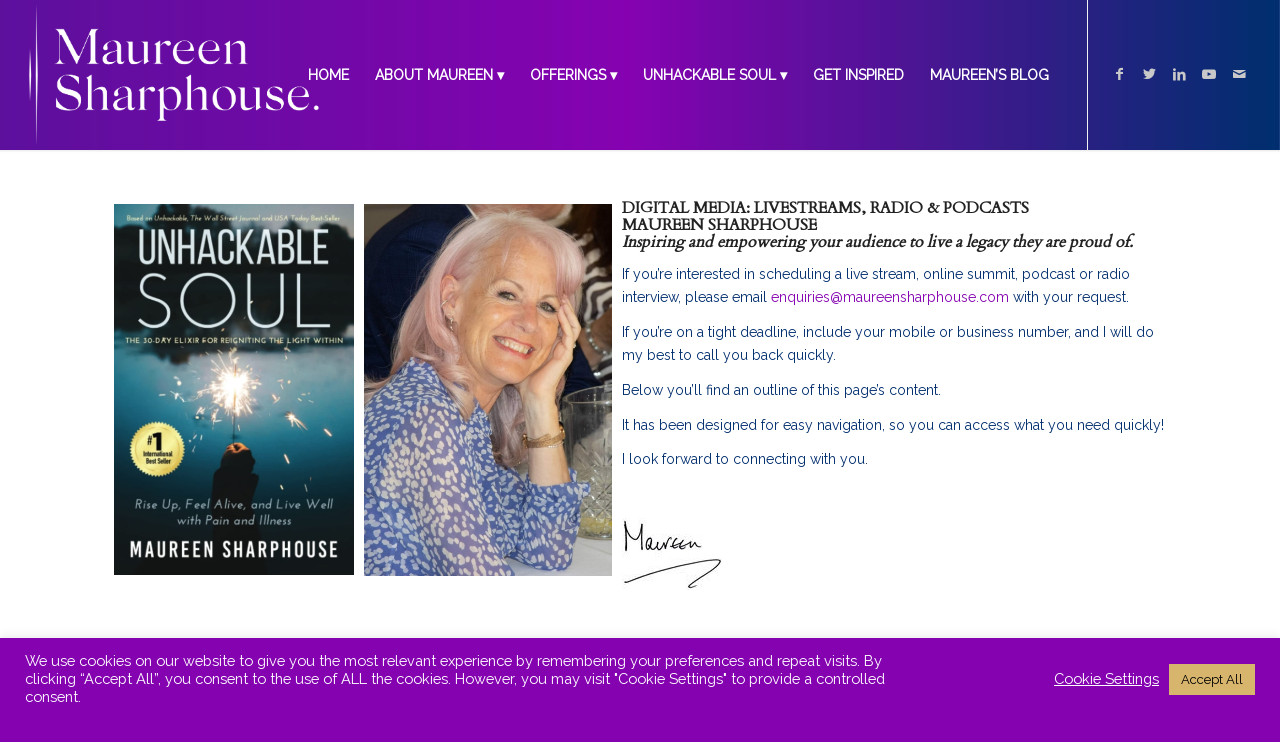

--- FILE ---
content_type: text/html; charset=UTF-8
request_url: https://www.maureensharphouse.com/about-maureen/media-press/maureen-sharphouse-digital-media-kit-unhackable-soul/
body_size: 23514
content:
<!DOCTYPE html>
<html lang="en" class="html_stretched responsive av-preloader-disabled  html_header_top html_logo_left html_main_nav_header html_menu_right html_custom html_header_sticky html_header_shrinking html_mobile_menu_tablet html_header_searchicon_disabled html_content_align_center html_header_unstick_top html_header_stretch html_minimal_header html_minimal_header_shadow html_av-overlay-full html_av-submenu-noclone html_entry_id_2098 av-cookies-no-cookie-consent av-default-lightbox av-no-preview html_text_menu_active av-mobile-menu-switch-default">
<head>
<meta charset="UTF-8" />


<!-- mobile setting -->
<meta name="viewport" content="width=device-width, initial-scale=1">

<!-- Scripts/CSS and wp_head hook -->
<meta name='robots' content='index, follow, max-image-preview:large, max-snippet:-1, max-video-preview:-1' />
<style type="text/css">@font-face { font-family: 'star'; src: url('https://www.maureensharphouse.com/wp-content/plugins/woocommerce/assets/fonts/star.eot'); src: url('https://www.maureensharphouse.com/wp-content/plugins/woocommerce/assets/fonts/star.eot?#iefix') format('embedded-opentype'), 	  url('https://www.maureensharphouse.com/wp-content/plugins/woocommerce/assets/fonts/star.woff') format('woff'), 	  url('https://www.maureensharphouse.com/wp-content/plugins/woocommerce/assets/fonts/star.ttf') format('truetype'), 	  url('https://www.maureensharphouse.com/wp-content/plugins/woocommerce/assets/fonts/star.svg#star') format('svg'); font-weight: normal; font-style: normal;  } @font-face { font-family: 'WooCommerce'; src: url('https://www.maureensharphouse.com/wp-content/plugins/woocommerce/assets/fonts/WooCommerce.eot'); src: url('https://www.maureensharphouse.com/wp-content/plugins/woocommerce/assets/fonts/WooCommerce.eot?#iefix') format('embedded-opentype'), 	  url('https://www.maureensharphouse.com/wp-content/plugins/woocommerce/assets/fonts/WooCommerce.woff') format('woff'), 	  url('https://www.maureensharphouse.com/wp-content/plugins/woocommerce/assets/fonts/WooCommerce.ttf') format('truetype'), 	  url('https://www.maureensharphouse.com/wp-content/plugins/woocommerce/assets/fonts/WooCommerce.svg#WooCommerce') format('svg'); font-weight: normal; font-style: normal;  } </style>
	<!-- This site is optimized with the Yoast SEO plugin v26.7 - https://yoast.com/wordpress/plugins/seo/ -->
	<title>Digital Media: Livestreams, Radio &amp; Podcasts - Maureen Sharphouse</title>
	<meta name="description" content="If you&#039;re interested in scheduling a livestream with Maureen Sharphouse, or podcast or radio interview, please email enquiries@project1-qkqnsu05rx.live-website.com with your request." />
	<link rel="canonical" href="https://www.maureensharphouse.com/about-maureen/media-press/maureen-sharphouse-digital-media-kit-unhackable-soul/" />
	<meta property="og:locale" content="en_US" />
	<meta property="og:type" content="article" />
	<meta property="og:title" content="Digital Media: Livestreams, Radio &amp; Podcasts - Maureen Sharphouse" />
	<meta property="og:description" content="If you&#039;re interested in scheduling a livestream with Maureen Sharphouse, or podcast or radio interview, please email enquiries@project1-qkqnsu05rx.live-website.com with your request." />
	<meta property="og:url" content="https://www.maureensharphouse.com/about-maureen/media-press/maureen-sharphouse-digital-media-kit-unhackable-soul/" />
	<meta property="og:site_name" content="Maureen Sharphouse" />
	<meta property="article:publisher" content="https://www.facebook.com/maureensharphouse.coaching" />
	<meta property="article:modified_time" content="2024-09-09T14:25:37+00:00" />
	<meta property="og:image" content="https://www.maureensharphouse.com/wp-content/uploads/2022/06/61t5oLKQ1vL-667x1030.jpg" />
	<meta name="twitter:card" content="summary_large_image" />
	<meta name="twitter:site" content="@m_sharphouse" />
	<meta name="twitter:label1" content="Est. reading time" />
	<meta name="twitter:data1" content="7 minutes" />
	<script type="application/ld+json" class="yoast-schema-graph">{"@context":"https://schema.org","@graph":[{"@type":"WebPage","@id":"https://www.maureensharphouse.com/about-maureen/media-press/maureen-sharphouse-digital-media-kit-unhackable-soul/","url":"https://www.maureensharphouse.com/about-maureen/media-press/maureen-sharphouse-digital-media-kit-unhackable-soul/","name":"Digital Media: Livestreams, Radio & Podcasts - Maureen Sharphouse","isPartOf":{"@id":"https://www.maureensharphouse.com/#website"},"primaryImageOfPage":{"@id":"https://www.maureensharphouse.com/about-maureen/media-press/maureen-sharphouse-digital-media-kit-unhackable-soul/#primaryimage"},"image":{"@id":"https://www.maureensharphouse.com/about-maureen/media-press/maureen-sharphouse-digital-media-kit-unhackable-soul/#primaryimage"},"thumbnailUrl":"https://www.maureensharphouse.com/wp-content/uploads/2022/06/61t5oLKQ1vL-667x1030.jpg","datePublished":"2022-04-13T14:55:12+00:00","dateModified":"2024-09-09T14:25:37+00:00","description":"If you're interested in scheduling a livestream with Maureen Sharphouse, or podcast or radio interview, please email enquiries@project1-qkqnsu05rx.live-website.com with your request.","breadcrumb":{"@id":"https://www.maureensharphouse.com/about-maureen/media-press/maureen-sharphouse-digital-media-kit-unhackable-soul/#breadcrumb"},"inLanguage":"en","potentialAction":[{"@type":"ReadAction","target":["https://www.maureensharphouse.com/about-maureen/media-press/maureen-sharphouse-digital-media-kit-unhackable-soul/"]}]},{"@type":"ImageObject","inLanguage":"en","@id":"https://www.maureensharphouse.com/about-maureen/media-press/maureen-sharphouse-digital-media-kit-unhackable-soul/#primaryimage","url":"https://www.maureensharphouse.com/wp-content/uploads/2022/06/61t5oLKQ1vL.jpg","contentUrl":"https://www.maureensharphouse.com/wp-content/uploads/2022/06/61t5oLKQ1vL.jpg","width":1000,"height":1545},{"@type":"BreadcrumbList","@id":"https://www.maureensharphouse.com/about-maureen/media-press/maureen-sharphouse-digital-media-kit-unhackable-soul/#breadcrumb","itemListElement":[{"@type":"ListItem","position":1,"name":"Home","item":"https://www.maureensharphouse.com/home/"},{"@type":"ListItem","position":2,"name":"About Maureen","item":"https://www.maureensharphouse.com/about-maureen/"},{"@type":"ListItem","position":3,"name":"Media &#038; Press","item":"https://www.maureensharphouse.com/about-maureen/media-press/"},{"@type":"ListItem","position":4,"name":"Digital Media: Livestreams, Radio &#038; Podcasts"}]},{"@type":"WebSite","@id":"https://www.maureensharphouse.com/#website","url":"https://www.maureensharphouse.com/","name":"Maureen Sharphouse","description":"Reignite the light within.","publisher":{"@id":"https://www.maureensharphouse.com/#/schema/person/2752d39f250c6610adee5c6bd8b58cb9"},"potentialAction":[{"@type":"SearchAction","target":{"@type":"EntryPoint","urlTemplate":"https://www.maureensharphouse.com/?s={search_term_string}"},"query-input":{"@type":"PropertyValueSpecification","valueRequired":true,"valueName":"search_term_string"}}],"inLanguage":"en"},{"@type":["Person","Organization"],"@id":"https://www.maureensharphouse.com/#/schema/person/2752d39f250c6610adee5c6bd8b58cb9","name":"maureenmin","image":{"@type":"ImageObject","inLanguage":"en","@id":"https://www.maureensharphouse.com/#/schema/person/image/","url":"https://maureensharphouse.com/wp-content/uploads/2022/02/unhackable-soul2.jpg","contentUrl":"https://maureensharphouse.com/wp-content/uploads/2022/02/unhackable-soul2.jpg","width":1434,"height":1075,"caption":"maureenmin"},"logo":{"@id":"https://www.maureensharphouse.com/#/schema/person/image/"},"sameAs":["https://maureensharphouse.com","https://www.facebook.com/maureensharphouse.coaching","https://uk.linkedin.com/in/maureensharphouse","https://x.com/https://twitter.com/m_sharphouse","https://www.youtube.com/channel/UC4N6AY3rfkN5hf3zUeO7ytg"]}]}</script>
	<!-- / Yoast SEO plugin. -->


<link rel='dns-prefetch' href='//www.maureensharphouse.com' />
<link rel="alternate" type="application/rss+xml" title="Maureen Sharphouse &raquo; Feed" href="https://www.maureensharphouse.com/feed/" />
<link rel="alternate" type="application/rss+xml" title="Maureen Sharphouse &raquo; Comments Feed" href="https://www.maureensharphouse.com/comments/feed/" />
<link rel="alternate" title="oEmbed (JSON)" type="application/json+oembed" href="https://www.maureensharphouse.com/wp-json/oembed/1.0/embed?url=https%3A%2F%2Fwww.maureensharphouse.com%2Fabout-maureen%2Fmedia-press%2Fmaureen-sharphouse-digital-media-kit-unhackable-soul%2F" />
<link rel="alternate" title="oEmbed (XML)" type="text/xml+oembed" href="https://www.maureensharphouse.com/wp-json/oembed/1.0/embed?url=https%3A%2F%2Fwww.maureensharphouse.com%2Fabout-maureen%2Fmedia-press%2Fmaureen-sharphouse-digital-media-kit-unhackable-soul%2F&#038;format=xml" />

<!-- google webfont font replacement -->

			<script type='text/javascript'>

				(function() {

					/*	check if webfonts are disabled by user setting via cookie - or user must opt in.	*/
					var html = document.getElementsByTagName('html')[0];
					var cookie_check = html.className.indexOf('av-cookies-needs-opt-in') >= 0 || html.className.indexOf('av-cookies-can-opt-out') >= 0;
					var allow_continue = true;
					var silent_accept_cookie = html.className.indexOf('av-cookies-user-silent-accept') >= 0;

					if( cookie_check && ! silent_accept_cookie )
					{
						if( ! document.cookie.match(/aviaCookieConsent/) || html.className.indexOf('av-cookies-session-refused') >= 0 )
						{
							allow_continue = false;
						}
						else
						{
							if( ! document.cookie.match(/aviaPrivacyRefuseCookiesHideBar/) )
							{
								allow_continue = false;
							}
							else if( ! document.cookie.match(/aviaPrivacyEssentialCookiesEnabled/) )
							{
								allow_continue = false;
							}
							else if( document.cookie.match(/aviaPrivacyGoogleWebfontsDisabled/) )
							{
								allow_continue = false;
							}
						}
					}

					if( allow_continue )
					{
						var f = document.createElement('link');

						f.type 	= 'text/css';
						f.rel 	= 'stylesheet';
						f.href 	= '//fonts.googleapis.com/css?family=Cardo%7CRaleway';
						f.id 	= 'avia-google-webfont';

						document.getElementsByTagName('head')[0].appendChild(f);
					}
				})();

			</script>
			<style id='wp-img-auto-sizes-contain-inline-css' type='text/css'>
img:is([sizes=auto i],[sizes^="auto," i]){contain-intrinsic-size:3000px 1500px}
/*# sourceURL=wp-img-auto-sizes-contain-inline-css */
</style>
<link rel='stylesheet' id='sgr-css' href='https://www.maureensharphouse.com/wp-content/plugins/simple-google-recaptcha/sgr.css?ver=1667823870' type='text/css' media='all' />
<style id='wp-emoji-styles-inline-css' type='text/css'>

	img.wp-smiley, img.emoji {
		display: inline !important;
		border: none !important;
		box-shadow: none !important;
		height: 1em !important;
		width: 1em !important;
		margin: 0 0.07em !important;
		vertical-align: -0.1em !important;
		background: none !important;
		padding: 0 !important;
	}
/*# sourceURL=wp-emoji-styles-inline-css */
</style>
<style id='wp-block-library-inline-css' type='text/css'>
:root{--wp-block-synced-color:#7a00df;--wp-block-synced-color--rgb:122,0,223;--wp-bound-block-color:var(--wp-block-synced-color);--wp-editor-canvas-background:#ddd;--wp-admin-theme-color:#007cba;--wp-admin-theme-color--rgb:0,124,186;--wp-admin-theme-color-darker-10:#006ba1;--wp-admin-theme-color-darker-10--rgb:0,107,160.5;--wp-admin-theme-color-darker-20:#005a87;--wp-admin-theme-color-darker-20--rgb:0,90,135;--wp-admin-border-width-focus:2px}@media (min-resolution:192dpi){:root{--wp-admin-border-width-focus:1.5px}}.wp-element-button{cursor:pointer}:root .has-very-light-gray-background-color{background-color:#eee}:root .has-very-dark-gray-background-color{background-color:#313131}:root .has-very-light-gray-color{color:#eee}:root .has-very-dark-gray-color{color:#313131}:root .has-vivid-green-cyan-to-vivid-cyan-blue-gradient-background{background:linear-gradient(135deg,#00d084,#0693e3)}:root .has-purple-crush-gradient-background{background:linear-gradient(135deg,#34e2e4,#4721fb 50%,#ab1dfe)}:root .has-hazy-dawn-gradient-background{background:linear-gradient(135deg,#faaca8,#dad0ec)}:root .has-subdued-olive-gradient-background{background:linear-gradient(135deg,#fafae1,#67a671)}:root .has-atomic-cream-gradient-background{background:linear-gradient(135deg,#fdd79a,#004a59)}:root .has-nightshade-gradient-background{background:linear-gradient(135deg,#330968,#31cdcf)}:root .has-midnight-gradient-background{background:linear-gradient(135deg,#020381,#2874fc)}:root{--wp--preset--font-size--normal:16px;--wp--preset--font-size--huge:42px}.has-regular-font-size{font-size:1em}.has-larger-font-size{font-size:2.625em}.has-normal-font-size{font-size:var(--wp--preset--font-size--normal)}.has-huge-font-size{font-size:var(--wp--preset--font-size--huge)}.has-text-align-center{text-align:center}.has-text-align-left{text-align:left}.has-text-align-right{text-align:right}.has-fit-text{white-space:nowrap!important}#end-resizable-editor-section{display:none}.aligncenter{clear:both}.items-justified-left{justify-content:flex-start}.items-justified-center{justify-content:center}.items-justified-right{justify-content:flex-end}.items-justified-space-between{justify-content:space-between}.screen-reader-text{border:0;clip-path:inset(50%);height:1px;margin:-1px;overflow:hidden;padding:0;position:absolute;width:1px;word-wrap:normal!important}.screen-reader-text:focus{background-color:#ddd;clip-path:none;color:#444;display:block;font-size:1em;height:auto;left:5px;line-height:normal;padding:15px 23px 14px;text-decoration:none;top:5px;width:auto;z-index:100000}html :where(.has-border-color){border-style:solid}html :where([style*=border-top-color]){border-top-style:solid}html :where([style*=border-right-color]){border-right-style:solid}html :where([style*=border-bottom-color]){border-bottom-style:solid}html :where([style*=border-left-color]){border-left-style:solid}html :where([style*=border-width]){border-style:solid}html :where([style*=border-top-width]){border-top-style:solid}html :where([style*=border-right-width]){border-right-style:solid}html :where([style*=border-bottom-width]){border-bottom-style:solid}html :where([style*=border-left-width]){border-left-style:solid}html :where(img[class*=wp-image-]){height:auto;max-width:100%}:where(figure){margin:0 0 1em}html :where(.is-position-sticky){--wp-admin--admin-bar--position-offset:var(--wp-admin--admin-bar--height,0px)}@media screen and (max-width:600px){html :where(.is-position-sticky){--wp-admin--admin-bar--position-offset:0px}}

/*# sourceURL=wp-block-library-inline-css */
</style><link rel='stylesheet' id='wc-blocks-style-css' href='https://www.maureensharphouse.com/wp-content/plugins/woocommerce/assets/client/blocks/wc-blocks.css?ver=wc-10.4.3' type='text/css' media='all' />
<style id='global-styles-inline-css' type='text/css'>
:root{--wp--preset--aspect-ratio--square: 1;--wp--preset--aspect-ratio--4-3: 4/3;--wp--preset--aspect-ratio--3-4: 3/4;--wp--preset--aspect-ratio--3-2: 3/2;--wp--preset--aspect-ratio--2-3: 2/3;--wp--preset--aspect-ratio--16-9: 16/9;--wp--preset--aspect-ratio--9-16: 9/16;--wp--preset--color--black: #000000;--wp--preset--color--cyan-bluish-gray: #abb8c3;--wp--preset--color--white: #ffffff;--wp--preset--color--pale-pink: #f78da7;--wp--preset--color--vivid-red: #cf2e2e;--wp--preset--color--luminous-vivid-orange: #ff6900;--wp--preset--color--luminous-vivid-amber: #fcb900;--wp--preset--color--light-green-cyan: #7bdcb5;--wp--preset--color--vivid-green-cyan: #00d084;--wp--preset--color--pale-cyan-blue: #8ed1fc;--wp--preset--color--vivid-cyan-blue: #0693e3;--wp--preset--color--vivid-purple: #9b51e0;--wp--preset--gradient--vivid-cyan-blue-to-vivid-purple: linear-gradient(135deg,rgb(6,147,227) 0%,rgb(155,81,224) 100%);--wp--preset--gradient--light-green-cyan-to-vivid-green-cyan: linear-gradient(135deg,rgb(122,220,180) 0%,rgb(0,208,130) 100%);--wp--preset--gradient--luminous-vivid-amber-to-luminous-vivid-orange: linear-gradient(135deg,rgb(252,185,0) 0%,rgb(255,105,0) 100%);--wp--preset--gradient--luminous-vivid-orange-to-vivid-red: linear-gradient(135deg,rgb(255,105,0) 0%,rgb(207,46,46) 100%);--wp--preset--gradient--very-light-gray-to-cyan-bluish-gray: linear-gradient(135deg,rgb(238,238,238) 0%,rgb(169,184,195) 100%);--wp--preset--gradient--cool-to-warm-spectrum: linear-gradient(135deg,rgb(74,234,220) 0%,rgb(151,120,209) 20%,rgb(207,42,186) 40%,rgb(238,44,130) 60%,rgb(251,105,98) 80%,rgb(254,248,76) 100%);--wp--preset--gradient--blush-light-purple: linear-gradient(135deg,rgb(255,206,236) 0%,rgb(152,150,240) 100%);--wp--preset--gradient--blush-bordeaux: linear-gradient(135deg,rgb(254,205,165) 0%,rgb(254,45,45) 50%,rgb(107,0,62) 100%);--wp--preset--gradient--luminous-dusk: linear-gradient(135deg,rgb(255,203,112) 0%,rgb(199,81,192) 50%,rgb(65,88,208) 100%);--wp--preset--gradient--pale-ocean: linear-gradient(135deg,rgb(255,245,203) 0%,rgb(182,227,212) 50%,rgb(51,167,181) 100%);--wp--preset--gradient--electric-grass: linear-gradient(135deg,rgb(202,248,128) 0%,rgb(113,206,126) 100%);--wp--preset--gradient--midnight: linear-gradient(135deg,rgb(2,3,129) 0%,rgb(40,116,252) 100%);--wp--preset--font-size--small: 13px;--wp--preset--font-size--medium: 20px;--wp--preset--font-size--large: 36px;--wp--preset--font-size--x-large: 42px;--wp--preset--spacing--20: 0.44rem;--wp--preset--spacing--30: 0.67rem;--wp--preset--spacing--40: 1rem;--wp--preset--spacing--50: 1.5rem;--wp--preset--spacing--60: 2.25rem;--wp--preset--spacing--70: 3.38rem;--wp--preset--spacing--80: 5.06rem;--wp--preset--shadow--natural: 6px 6px 9px rgba(0, 0, 0, 0.2);--wp--preset--shadow--deep: 12px 12px 50px rgba(0, 0, 0, 0.4);--wp--preset--shadow--sharp: 6px 6px 0px rgba(0, 0, 0, 0.2);--wp--preset--shadow--outlined: 6px 6px 0px -3px rgb(255, 255, 255), 6px 6px rgb(0, 0, 0);--wp--preset--shadow--crisp: 6px 6px 0px rgb(0, 0, 0);}:where(.is-layout-flex){gap: 0.5em;}:where(.is-layout-grid){gap: 0.5em;}body .is-layout-flex{display: flex;}.is-layout-flex{flex-wrap: wrap;align-items: center;}.is-layout-flex > :is(*, div){margin: 0;}body .is-layout-grid{display: grid;}.is-layout-grid > :is(*, div){margin: 0;}:where(.wp-block-columns.is-layout-flex){gap: 2em;}:where(.wp-block-columns.is-layout-grid){gap: 2em;}:where(.wp-block-post-template.is-layout-flex){gap: 1.25em;}:where(.wp-block-post-template.is-layout-grid){gap: 1.25em;}.has-black-color{color: var(--wp--preset--color--black) !important;}.has-cyan-bluish-gray-color{color: var(--wp--preset--color--cyan-bluish-gray) !important;}.has-white-color{color: var(--wp--preset--color--white) !important;}.has-pale-pink-color{color: var(--wp--preset--color--pale-pink) !important;}.has-vivid-red-color{color: var(--wp--preset--color--vivid-red) !important;}.has-luminous-vivid-orange-color{color: var(--wp--preset--color--luminous-vivid-orange) !important;}.has-luminous-vivid-amber-color{color: var(--wp--preset--color--luminous-vivid-amber) !important;}.has-light-green-cyan-color{color: var(--wp--preset--color--light-green-cyan) !important;}.has-vivid-green-cyan-color{color: var(--wp--preset--color--vivid-green-cyan) !important;}.has-pale-cyan-blue-color{color: var(--wp--preset--color--pale-cyan-blue) !important;}.has-vivid-cyan-blue-color{color: var(--wp--preset--color--vivid-cyan-blue) !important;}.has-vivid-purple-color{color: var(--wp--preset--color--vivid-purple) !important;}.has-black-background-color{background-color: var(--wp--preset--color--black) !important;}.has-cyan-bluish-gray-background-color{background-color: var(--wp--preset--color--cyan-bluish-gray) !important;}.has-white-background-color{background-color: var(--wp--preset--color--white) !important;}.has-pale-pink-background-color{background-color: var(--wp--preset--color--pale-pink) !important;}.has-vivid-red-background-color{background-color: var(--wp--preset--color--vivid-red) !important;}.has-luminous-vivid-orange-background-color{background-color: var(--wp--preset--color--luminous-vivid-orange) !important;}.has-luminous-vivid-amber-background-color{background-color: var(--wp--preset--color--luminous-vivid-amber) !important;}.has-light-green-cyan-background-color{background-color: var(--wp--preset--color--light-green-cyan) !important;}.has-vivid-green-cyan-background-color{background-color: var(--wp--preset--color--vivid-green-cyan) !important;}.has-pale-cyan-blue-background-color{background-color: var(--wp--preset--color--pale-cyan-blue) !important;}.has-vivid-cyan-blue-background-color{background-color: var(--wp--preset--color--vivid-cyan-blue) !important;}.has-vivid-purple-background-color{background-color: var(--wp--preset--color--vivid-purple) !important;}.has-black-border-color{border-color: var(--wp--preset--color--black) !important;}.has-cyan-bluish-gray-border-color{border-color: var(--wp--preset--color--cyan-bluish-gray) !important;}.has-white-border-color{border-color: var(--wp--preset--color--white) !important;}.has-pale-pink-border-color{border-color: var(--wp--preset--color--pale-pink) !important;}.has-vivid-red-border-color{border-color: var(--wp--preset--color--vivid-red) !important;}.has-luminous-vivid-orange-border-color{border-color: var(--wp--preset--color--luminous-vivid-orange) !important;}.has-luminous-vivid-amber-border-color{border-color: var(--wp--preset--color--luminous-vivid-amber) !important;}.has-light-green-cyan-border-color{border-color: var(--wp--preset--color--light-green-cyan) !important;}.has-vivid-green-cyan-border-color{border-color: var(--wp--preset--color--vivid-green-cyan) !important;}.has-pale-cyan-blue-border-color{border-color: var(--wp--preset--color--pale-cyan-blue) !important;}.has-vivid-cyan-blue-border-color{border-color: var(--wp--preset--color--vivid-cyan-blue) !important;}.has-vivid-purple-border-color{border-color: var(--wp--preset--color--vivid-purple) !important;}.has-vivid-cyan-blue-to-vivid-purple-gradient-background{background: var(--wp--preset--gradient--vivid-cyan-blue-to-vivid-purple) !important;}.has-light-green-cyan-to-vivid-green-cyan-gradient-background{background: var(--wp--preset--gradient--light-green-cyan-to-vivid-green-cyan) !important;}.has-luminous-vivid-amber-to-luminous-vivid-orange-gradient-background{background: var(--wp--preset--gradient--luminous-vivid-amber-to-luminous-vivid-orange) !important;}.has-luminous-vivid-orange-to-vivid-red-gradient-background{background: var(--wp--preset--gradient--luminous-vivid-orange-to-vivid-red) !important;}.has-very-light-gray-to-cyan-bluish-gray-gradient-background{background: var(--wp--preset--gradient--very-light-gray-to-cyan-bluish-gray) !important;}.has-cool-to-warm-spectrum-gradient-background{background: var(--wp--preset--gradient--cool-to-warm-spectrum) !important;}.has-blush-light-purple-gradient-background{background: var(--wp--preset--gradient--blush-light-purple) !important;}.has-blush-bordeaux-gradient-background{background: var(--wp--preset--gradient--blush-bordeaux) !important;}.has-luminous-dusk-gradient-background{background: var(--wp--preset--gradient--luminous-dusk) !important;}.has-pale-ocean-gradient-background{background: var(--wp--preset--gradient--pale-ocean) !important;}.has-electric-grass-gradient-background{background: var(--wp--preset--gradient--electric-grass) !important;}.has-midnight-gradient-background{background: var(--wp--preset--gradient--midnight) !important;}.has-small-font-size{font-size: var(--wp--preset--font-size--small) !important;}.has-medium-font-size{font-size: var(--wp--preset--font-size--medium) !important;}.has-large-font-size{font-size: var(--wp--preset--font-size--large) !important;}.has-x-large-font-size{font-size: var(--wp--preset--font-size--x-large) !important;}
/*# sourceURL=global-styles-inline-css */
</style>

<style id='classic-theme-styles-inline-css' type='text/css'>
/*! This file is auto-generated */
.wp-block-button__link{color:#fff;background-color:#32373c;border-radius:9999px;box-shadow:none;text-decoration:none;padding:calc(.667em + 2px) calc(1.333em + 2px);font-size:1.125em}.wp-block-file__button{background:#32373c;color:#fff;text-decoration:none}
/*# sourceURL=/wp-includes/css/classic-themes.min.css */
</style>
<link rel='stylesheet' id='cookie-law-info-css' href='https://www.maureensharphouse.com/wp-content/plugins/cookie-law-info/legacy/public/css/cookie-law-info-public.css?ver=3.3.9.1' type='text/css' media='all' />
<link rel='stylesheet' id='cookie-law-info-gdpr-css' href='https://www.maureensharphouse.com/wp-content/plugins/cookie-law-info/legacy/public/css/cookie-law-info-gdpr.css?ver=3.3.9.1' type='text/css' media='all' />
<style id='woocommerce-inline-inline-css' type='text/css'>
.woocommerce form .form-row .required { visibility: visible; }
/*# sourceURL=woocommerce-inline-inline-css */
</style>
<link rel='stylesheet' id='avia-merged-styles-css' href='https://www.maureensharphouse.com/wp-content/uploads/dynamic_avia/avia-merged-styles-c904d517f5bdce4a6660c0f2b4bf5e27---677d0cc062b90.css' type='text/css' media='all' />
<script type="text/javascript" id="sgr-js-extra">
/* <![CDATA[ */
var sgr = {"sgr_site_key":"6LeXk-ciAAAAADCeICxTSvkjJZGrKFpOhEff9bNJ"};
//# sourceURL=sgr-js-extra
/* ]]> */
</script>
<script type="text/javascript" src="https://www.maureensharphouse.com/wp-content/plugins/simple-google-recaptcha/sgr.js?ver=1667823870" id="sgr-js"></script>
<script type="text/javascript" src="https://www.maureensharphouse.com/wp-includes/js/jquery/jquery.min.js?ver=3.7.1" id="jquery-core-js"></script>
<script type="text/javascript" src="https://www.maureensharphouse.com/wp-includes/js/jquery/jquery-migrate.min.js?ver=3.4.1" id="jquery-migrate-js"></script>
<script type="text/javascript" id="cookie-law-info-js-extra">
/* <![CDATA[ */
var Cli_Data = {"nn_cookie_ids":[],"cookielist":[],"non_necessary_cookies":[],"ccpaEnabled":"","ccpaRegionBased":"","ccpaBarEnabled":"","strictlyEnabled":["necessary","obligatoire"],"ccpaType":"gdpr","js_blocking":"1","custom_integration":"","triggerDomRefresh":"","secure_cookies":""};
var cli_cookiebar_settings = {"animate_speed_hide":"500","animate_speed_show":"500","background":"#8502b1","border":"#b1a6a6c2","border_on":"","button_1_button_colour":"#61a229","button_1_button_hover":"#4e8221","button_1_link_colour":"#fff","button_1_as_button":"1","button_1_new_win":"","button_2_button_colour":"#333","button_2_button_hover":"#292929","button_2_link_colour":"#444","button_2_as_button":"","button_2_hidebar":"","button_3_button_colour":"#dedfe0","button_3_button_hover":"#b2b2b3","button_3_link_colour":"#333333","button_3_as_button":"1","button_3_new_win":"","button_4_button_colour":"#dedfe0","button_4_button_hover":"#b2b2b3","button_4_link_colour":"#ffffff","button_4_as_button":"","button_7_button_colour":"#d7b56d","button_7_button_hover":"#ac9157","button_7_link_colour":"#000000","button_7_as_button":"1","button_7_new_win":"","font_family":"inherit","header_fix":"","notify_animate_hide":"1","notify_animate_show":"","notify_div_id":"#cookie-law-info-bar","notify_position_horizontal":"right","notify_position_vertical":"bottom","scroll_close":"","scroll_close_reload":"","accept_close_reload":"","reject_close_reload":"","showagain_tab":"","showagain_background":"#fff","showagain_border":"#000","showagain_div_id":"#cookie-law-info-again","showagain_x_position":"100px","text":"#ffffff","show_once_yn":"","show_once":"10000","logging_on":"","as_popup":"","popup_overlay":"1","bar_heading_text":"","cookie_bar_as":"banner","popup_showagain_position":"bottom-right","widget_position":"left"};
var log_object = {"ajax_url":"https://www.maureensharphouse.com/wp-admin/admin-ajax.php"};
//# sourceURL=cookie-law-info-js-extra
/* ]]> */
</script>
<script type="text/javascript" src="https://www.maureensharphouse.com/wp-content/plugins/cookie-law-info/legacy/public/js/cookie-law-info-public.js?ver=3.3.9.1" id="cookie-law-info-js"></script>
<script type="text/javascript" src="https://www.maureensharphouse.com/wp-content/plugins/woocommerce/assets/js/jquery-blockui/jquery.blockUI.min.js?ver=2.7.0-wc.10.4.3" id="wc-jquery-blockui-js" defer="defer" data-wp-strategy="defer"></script>
<script type="text/javascript" id="wc-add-to-cart-js-extra">
/* <![CDATA[ */
var wc_add_to_cart_params = {"ajax_url":"/wp-admin/admin-ajax.php","wc_ajax_url":"/?wc-ajax=%%endpoint%%","i18n_view_cart":"View cart","cart_url":"https://www.maureensharphouse.com/cart/","is_cart":"","cart_redirect_after_add":"no"};
//# sourceURL=wc-add-to-cart-js-extra
/* ]]> */
</script>
<script type="text/javascript" src="https://www.maureensharphouse.com/wp-content/plugins/woocommerce/assets/js/frontend/add-to-cart.min.js?ver=10.4.3" id="wc-add-to-cart-js" defer="defer" data-wp-strategy="defer"></script>
<script type="text/javascript" src="https://www.maureensharphouse.com/wp-content/plugins/woocommerce/assets/js/js-cookie/js.cookie.min.js?ver=2.1.4-wc.10.4.3" id="wc-js-cookie-js" defer="defer" data-wp-strategy="defer"></script>
<script type="text/javascript" id="woocommerce-js-extra">
/* <![CDATA[ */
var woocommerce_params = {"ajax_url":"/wp-admin/admin-ajax.php","wc_ajax_url":"/?wc-ajax=%%endpoint%%","i18n_password_show":"Show password","i18n_password_hide":"Hide password"};
//# sourceURL=woocommerce-js-extra
/* ]]> */
</script>
<script type="text/javascript" src="https://www.maureensharphouse.com/wp-content/plugins/woocommerce/assets/js/frontend/woocommerce.min.js?ver=10.4.3" id="woocommerce-js" defer="defer" data-wp-strategy="defer"></script>
<script type="text/javascript" id="WCPAY_ASSETS-js-extra">
/* <![CDATA[ */
var wcpayAssets = {"url":"https://www.maureensharphouse.com/wp-content/plugins/woocommerce-payments/dist/"};
//# sourceURL=WCPAY_ASSETS-js-extra
/* ]]> */
</script>
<link rel="https://api.w.org/" href="https://www.maureensharphouse.com/wp-json/" /><link rel="alternate" title="JSON" type="application/json" href="https://www.maureensharphouse.com/wp-json/wp/v2/pages/2098" /><link rel="EditURI" type="application/rsd+xml" title="RSD" href="https://www.maureensharphouse.com/xmlrpc.php?rsd" />
<meta name="generator" content="WordPress 6.9" />
<meta name="generator" content="WooCommerce 10.4.3" />
<link rel='shortlink' href='https://www.maureensharphouse.com/?p=2098' />
<link rel="profile" href="http://gmpg.org/xfn/11" />
<link rel="alternate" type="application/rss+xml" title="Maureen Sharphouse RSS2 Feed" href="https://www.maureensharphouse.com/feed/" />
<link rel="pingback" href="https://www.maureensharphouse.com/xmlrpc.php" />

<style type='text/css' media='screen'>
 #top #header_main > .container, #top #header_main > .container .main_menu  .av-main-nav > li > a, #top #header_main #menu-item-shop .cart_dropdown_link{ height:150px; line-height: 150px; }
 .html_top_nav_header .av-logo-container{ height:150px;  }
 .html_header_top.html_header_sticky #top #wrap_all #main{ padding-top:150px; } 
</style>
<!--[if lt IE 9]><script src="https://www.maureensharphouse.com/wp-content/themes/enfold/js/html5shiv.js"></script><![endif]-->

	<noscript><style>.woocommerce-product-gallery{ opacity: 1 !important; }</style></noscript>
	
<!-- To speed up the rendering and to display the site as fast as possible to the user we include some styles and scripts for above the fold content inline -->
<script type="text/javascript">'use strict';var avia_is_mobile=!1;if(/Android|webOS|iPhone|iPad|iPod|BlackBerry|IEMobile|Opera Mini/i.test(navigator.userAgent)&&'ontouchstart' in document.documentElement){avia_is_mobile=!0;document.documentElement.className+=' avia_mobile '}
else{document.documentElement.className+=' avia_desktop '};document.documentElement.className+=' js_active ';(function(){var e=['-webkit-','-moz-','-ms-',''],n='';for(var t in e){if(e[t]+'transform' in document.documentElement.style){document.documentElement.className+=' avia_transform ';n=e[t]+'transform'};if(e[t]+'perspective' in document.documentElement.style){document.documentElement.className+=' avia_transform3d '}};if(typeof document.getElementsByClassName=='function'&&typeof document.documentElement.getBoundingClientRect=='function'&&avia_is_mobile==!1){if(n&&window.innerHeight>0){setTimeout(function(){var e=0,o={},a=0,t=document.getElementsByClassName('av-parallax'),i=window.pageYOffset||document.documentElement.scrollTop;for(e=0;e<t.length;e++){t[e].style.top='0px';o=t[e].getBoundingClientRect();a=Math.ceil((window.innerHeight+i-o.top)*0.3);t[e].style[n]='translate(0px, '+a+'px)';t[e].style.top='auto';t[e].className+=' enabled-parallax '}},50)}}})();</script><style type='text/css'>
@font-face {font-family: 'entypo-fontello'; font-weight: normal; font-style: normal; font-display: auto;
src: url('https://www.maureensharphouse.com/wp-content/themes/enfold/config-templatebuilder/avia-template-builder/assets/fonts/entypo-fontello.woff2') format('woff2'),
url('https://www.maureensharphouse.com/wp-content/themes/enfold/config-templatebuilder/avia-template-builder/assets/fonts/entypo-fontello.woff') format('woff'),
url('https://www.maureensharphouse.com/wp-content/themes/enfold/config-templatebuilder/avia-template-builder/assets/fonts/entypo-fontello.ttf') format('truetype'),
url('https://www.maureensharphouse.com/wp-content/themes/enfold/config-templatebuilder/avia-template-builder/assets/fonts/entypo-fontello.svg#entypo-fontello') format('svg'),
url('https://www.maureensharphouse.com/wp-content/themes/enfold/config-templatebuilder/avia-template-builder/assets/fonts/entypo-fontello.eot'),
url('https://www.maureensharphouse.com/wp-content/themes/enfold/config-templatebuilder/avia-template-builder/assets/fonts/entypo-fontello.eot?#iefix') format('embedded-opentype');
} #top .avia-font-entypo-fontello, body .avia-font-entypo-fontello, html body [data-av_iconfont='entypo-fontello']:before{ font-family: 'entypo-fontello'; }
</style>

<!--
Debugging Info for Theme support: 

Theme: Enfold
Version: 4.8.8
Installed: enfold
AviaFramework Version: 5.0
AviaBuilder Version: 4.8
aviaElementManager Version: 1.0.1
- - - - - - - - - - -
ChildTheme: Maureen Sharphouse
ChildTheme Version: 4.8.8
ChildTheme Installed: enfold

ML:512-PU:155-PLA:14
WP:6.9
Compress: CSS:all theme files - JS:all theme files
Updates: disabled
PLAu:11
-->
<link rel='stylesheet' id='wc-stripe-blocks-checkout-style-css' href='https://www.maureensharphouse.com/wp-content/plugins/woocommerce-gateway-stripe/build/upe-blocks.css?ver=1e1661bb3db973deba05' type='text/css' media='all' />
<link rel='stylesheet' id='cookie-law-info-table-css' href='https://www.maureensharphouse.com/wp-content/plugins/cookie-law-info/legacy/public/css/cookie-law-info-table.css?ver=3.3.9.1' type='text/css' media='all' />
</head>

<body id="top" class="wp-singular page-template-default page page-id-2098 page-child parent-pageid-1160 wp-theme-enfold wp-child-theme-sharphouse stretched rtl_columns av-curtain-numeric cardo raleway  theme-enfold woocommerce-no-js avia-responsive-images-support avia-woocommerce-30 av-recaptcha-enabled av-google-badge-hide" itemscope="itemscope" itemtype="https://schema.org/WebPage" >

	
	<div id='wrap_all'>

	
<header id='header' class='all_colors header_color light_bg_color  av_header_top av_logo_left av_main_nav_header av_menu_right av_custom av_header_sticky av_header_shrinking av_header_stretch av_mobile_menu_tablet av_header_searchicon_disabled av_header_unstick_top av_minimal_header av_minimal_header_shadow av_bottom_nav_disabled  av_alternate_logo_active av_header_border_disabled'  role="banner" itemscope="itemscope" itemtype="https://schema.org/WPHeader" >

		<div  id='header_main' class='container_wrap container_wrap_logo'>

        <ul  class = 'menu-item cart_dropdown ' data-success='was added to the cart'><li class='cart_dropdown_first'><a class='cart_dropdown_link' href='https://www.maureensharphouse.com/cart/'><span aria-hidden='true' data-av_icon='' data-av_iconfont='entypo-fontello'></span><span class='av-cart-counter '>0</span><span class='avia_hidden_link_text'>Shopping Cart</span></a><!--<span class='cart_subtotal'><span class="woocommerce-Price-amount amount"><bdi><span class="woocommerce-Price-currencySymbol">&pound;</span>0.00</bdi></span></span>--><div class='dropdown_widget dropdown_widget_cart'><div class='avia-arrow'></div><div class="widget_shopping_cart_content"></div></div></li></ul><div class='container av-logo-container'><div class='inner-container'><span class='logo avia-standard-logo'><a href='https://www.maureensharphouse.com/' class=''><img src="https://maureensharphouse.com/wp-content/uploads/2021/12/sharphouse-logo-white.png" height="100" width="300" alt='Maureen Sharphouse' title='' /></a></span><nav class='main_menu' data-selectname='Select a page'  role="navigation" itemscope="itemscope" itemtype="https://schema.org/SiteNavigationElement" ><div class="avia-menu av-main-nav-wrap av_menu_icon_beside"><ul role="menu" class="menu av-main-nav" id="avia-menu"><li role="menuitem" id="menu-item-484" class="menu-item menu-item-type-post_type menu-item-object-page menu-item-home menu-item-top-level menu-item-top-level-1"><a href="https://www.maureensharphouse.com/" itemprop="url" tabindex="0"><span class="avia-bullet"></span><span class="avia-menu-text">HOME</span><span class="avia-menu-fx"><span class="avia-arrow-wrap"><span class="avia-arrow"></span></span></span></a></li>
<li role="menuitem" id="menu-item-714" class="menu-item menu-item-type-post_type menu-item-object-page current-page-ancestor menu-item-has-children menu-item-top-level menu-item-top-level-2"><a href="https://www.maureensharphouse.com/about-maureen/" itemprop="url" tabindex="0"><span class="avia-bullet"></span><span class="avia-menu-text">ABOUT MAUREEN</span><span class="avia-menu-fx"><span class="avia-arrow-wrap"><span class="avia-arrow"></span></span></span></a>


<ul class="sub-menu">
	<li role="menuitem" id="menu-item-1162" class="menu-item menu-item-type-post_type menu-item-object-page current-page-ancestor"><a href="https://www.maureensharphouse.com/about-maureen/media-press/" itemprop="url" tabindex="0"><span class="avia-bullet"></span><span class="avia-menu-text">Media &#038; Press</span></a></li>
</ul>
</li>
<li role="menuitem" id="menu-item-805" class="menu-item menu-item-type-post_type menu-item-object-page menu-item-has-children menu-item-top-level menu-item-top-level-3"><a href="https://www.maureensharphouse.com/offerings/" itemprop="url" tabindex="0"><span class="avia-bullet"></span><span class="avia-menu-text">Offerings</span><span class="avia-menu-fx"><span class="avia-arrow-wrap"><span class="avia-arrow"></span></span></span></a>


<ul class="sub-menu">
	<li role="menuitem" id="menu-item-808" class="menu-item menu-item-type-post_type menu-item-object-page"><a href="https://www.maureensharphouse.com/offerings/life-coaching/" itemprop="url" tabindex="0"><span class="avia-bullet"></span><span class="avia-menu-text">Life Coaching</span></a></li>
	<li role="menuitem" id="menu-item-807" class="menu-item menu-item-type-post_type menu-item-object-page"><a href="https://www.maureensharphouse.com/offerings/peer-support-mentoring/" itemprop="url" tabindex="0"><span class="avia-bullet"></span><span class="avia-menu-text">Peer Support &#038; Mentoring</span></a></li>
	<li role="menuitem" id="menu-item-806" class="menu-item menu-item-type-post_type menu-item-object-page"><a href="https://www.maureensharphouse.com/offerings/talks-workshops/" itemprop="url" tabindex="0"><span class="avia-bullet"></span><span class="avia-menu-text">Talks &#038; Workshops</span></a></li>
	<li role="menuitem" id="menu-item-1129" class="menu-item menu-item-type-post_type menu-item-object-page"><a href="https://www.maureensharphouse.com/offerings/book-online-course/" itemprop="url" tabindex="0"><span class="avia-bullet"></span><span class="avia-menu-text">Book &#038; Online Course</span></a></li>
	<li role="menuitem" id="menu-item-1122" class="menu-item menu-item-type-post_type menu-item-object-page"><a href="https://www.maureensharphouse.com/offerings/free-resources/" itemprop="url" tabindex="0"><span class="avia-bullet"></span><span class="avia-menu-text">Free Resources</span></a></li>
</ul>
</li>
<li role="menuitem" id="menu-item-809" class="menu-item menu-item-type-post_type menu-item-object-page menu-item-has-children menu-item-top-level menu-item-top-level-4"><a href="https://www.maureensharphouse.com/unhackable-soul/" itemprop="url" tabindex="0"><span class="avia-bullet"></span><span class="avia-menu-text">Unhackable Soul</span><span class="avia-menu-fx"><span class="avia-arrow-wrap"><span class="avia-arrow"></span></span></span></a>


<ul class="sub-menu">
	<li role="menuitem" id="menu-item-1095" class="menu-item menu-item-type-post_type menu-item-object-page"><a href="https://www.maureensharphouse.com/unhackable-soul-the-book/" itemprop="url" tabindex="0"><span class="avia-bullet"></span><span class="avia-menu-text">The Book</span></a></li>
	<li role="menuitem" id="menu-item-831" class="menu-item menu-item-type-post_type menu-item-object-page"><a href="https://www.maureensharphouse.com/online-course/" itemprop="url" tabindex="0"><span class="avia-bullet"></span><span class="avia-menu-text">Online Course</span></a></li>
	<li role="menuitem" id="menu-item-840" class="menu-item menu-item-type-post_type menu-item-object-page"><a href="https://www.maureensharphouse.com/join-the-tribe/" itemprop="url" tabindex="0"><span class="avia-bullet"></span><span class="avia-menu-text">Join the Tribe</span></a></li>
</ul>
</li>
<li role="menuitem" id="menu-item-830" class="menu-item menu-item-type-post_type menu-item-object-page menu-item-top-level menu-item-top-level-5"><a href="https://www.maureensharphouse.com/get-inspired/" itemprop="url" tabindex="0"><span class="avia-bullet"></span><span class="avia-menu-text">Get Inspired</span><span class="avia-menu-fx"><span class="avia-arrow-wrap"><span class="avia-arrow"></span></span></span></a></li>
<li role="menuitem" id="menu-item-851" class="menu-item menu-item-type-post_type menu-item-object-page menu-item-top-level menu-item-top-level-6"><a href="https://www.maureensharphouse.com/maureens-blog/" itemprop="url" tabindex="0"><span class="avia-bullet"></span><span class="avia-menu-text">Maureen’s Blog</span><span class="avia-menu-fx"><span class="avia-arrow-wrap"><span class="avia-arrow"></span></span></span></a></li>
<li class="av-burger-menu-main menu-item-avia-special av-small-burger-icon">
	        			<a href="#" aria-label="Menu" aria-hidden="false">
							<span class="av-hamburger av-hamburger--spin av-js-hamburger">
								<span class="av-hamburger-box">
						          <span class="av-hamburger-inner"></span>
						          <strong>Menu</strong>
								</span>
							</span>
							<span class="avia_hidden_link_text">Menu</span>
						</a>
	        		   </li></ul></div><ul class='noLightbox social_bookmarks icon_count_5'><li class='social_bookmarks_facebook av-social-link-facebook social_icon_1'><a target="_blank" aria-label="Link to Facebook" href='https://www.facebook.com/maureensharphouse.coaching' aria-hidden='false' data-av_icon='' data-av_iconfont='entypo-fontello' title='Facebook' rel="noopener"><span class='avia_hidden_link_text'>Facebook</span></a></li><li class='social_bookmarks_twitter av-social-link-twitter social_icon_2'><a target="_blank" aria-label="Link to Twitter" href='https://twitter.com/m_sharphouse' aria-hidden='false' data-av_icon='' data-av_iconfont='entypo-fontello' title='Twitter' rel="noopener"><span class='avia_hidden_link_text'>Twitter</span></a></li><li class='social_bookmarks_linkedin av-social-link-linkedin social_icon_3'><a target="_blank" aria-label="Link to LinkedIn" href='https://uk.linkedin.com/in/maureensharphouse' aria-hidden='false' data-av_icon='' data-av_iconfont='entypo-fontello' title='LinkedIn' rel="noopener"><span class='avia_hidden_link_text'>LinkedIn</span></a></li><li class='social_bookmarks_youtube av-social-link-youtube social_icon_4'><a target="_blank" aria-label="Link to Youtube" href='https://www.youtube.com/channel/UC4N6AY3rfkN5hf3zUeO7ytg' aria-hidden='false' data-av_icon='' data-av_iconfont='entypo-fontello' title='Youtube' rel="noopener"><span class='avia_hidden_link_text'>Youtube</span></a></li><li class='social_bookmarks_mail av-social-link-mail social_icon_5'><a  aria-label="Link to Mail" href='mailto:enquiries@maureensharphouse.com' aria-hidden='false' data-av_icon='' data-av_iconfont='entypo-fontello' title='Mail'><span class='avia_hidden_link_text'>Mail</span></a></li></ul></nav></div> </div> 
		<!-- end container_wrap-->
		</div>
		<div class='header_bg'></div>

<!-- end header -->
</header>

	<div id='main' class='all_colors' data-scroll-offset='150'>

	
		<div class='container_wrap container_wrap_first main_color fullsize'>

			<div class='container'>

				<main class='template-page content  av-content-full alpha units'  role="main" itemprop="mainContentOfPage" >

                    
		<article class='post-entry post-entry-type-page post-entry-2098'  itemscope="itemscope" itemtype="https://schema.org/CreativeWork" >

			<div class="entry-content-wrapper clearfix">
                <header class="entry-content-header"></header><div class="entry-content"  itemprop="text" ><h5></h5>
<h5 style="text-align: left;"><img fetchpriority="high" decoding="async" class="wp-image-2207 alignleft" src="https://www.maureensharphouse.com/wp-content/uploads/2022/06/61t5oLKQ1vL-667x1030.jpg" alt="" width="240" height="370" srcset="https://www.maureensharphouse.com/wp-content/uploads/2022/06/61t5oLKQ1vL-667x1030.jpg 667w, https://www.maureensharphouse.com/wp-content/uploads/2022/06/61t5oLKQ1vL-194x300.jpg 194w, https://www.maureensharphouse.com/wp-content/uploads/2022/06/61t5oLKQ1vL-768x1187.jpg 768w, https://www.maureensharphouse.com/wp-content/uploads/2022/06/61t5oLKQ1vL-994x1536.jpg 994w, https://www.maureensharphouse.com/wp-content/uploads/2022/06/61t5oLKQ1vL-971x1500.jpg 971w, https://www.maureensharphouse.com/wp-content/uploads/2022/06/61t5oLKQ1vL-456x705.jpg 456w, https://www.maureensharphouse.com/wp-content/uploads/2022/06/61t5oLKQ1vL-600x927.jpg 600w, https://www.maureensharphouse.com/wp-content/uploads/2022/06/61t5oLKQ1vL.jpg 1000w" sizes="(max-width: 240px) 100vw, 240px" /></h5>
<h5 style="text-align: left;">DIGITAL MEDIA: LIVESTREAMS, RADIO &amp; PODCASTS<img decoding="async" class="wp-image-2402 alignleft" src="https://www.maureensharphouse.com/wp-content/uploads/2022/10/Sept-22-687x1030.jpg" alt="" width="248" height="372" srcset="https://www.maureensharphouse.com/wp-content/uploads/2022/10/Sept-22-687x1030.jpg 687w, https://www.maureensharphouse.com/wp-content/uploads/2022/10/Sept-22-200x300.jpg 200w, https://www.maureensharphouse.com/wp-content/uploads/2022/10/Sept-22-768x1152.jpg 768w, https://www.maureensharphouse.com/wp-content/uploads/2022/10/Sept-22-1024x1536.jpg 1024w, https://www.maureensharphouse.com/wp-content/uploads/2022/10/Sept-22-1000x1500.jpg 1000w, https://www.maureensharphouse.com/wp-content/uploads/2022/10/Sept-22-470x705.jpg 470w, https://www.maureensharphouse.com/wp-content/uploads/2022/10/Sept-22-450x675.jpg 450w, https://www.maureensharphouse.com/wp-content/uploads/2022/10/Sept-22-600x900.jpg 600w, https://www.maureensharphouse.com/wp-content/uploads/2022/10/Sept-22.jpg 1080w" sizes="(max-width: 248px) 100vw, 248px" /></h5>
<h5 style="text-align: left;">MAUREEN SHARPHOUSE</h5>
<h5 style="text-align: left;"><em>Inspiring and empowering your audience to live a legacy they are proud of. </em></h5>
<p>If you&#8217;re interested in scheduling a live stream, online summit, podcast or radio interview, please email <a href="mailto:enquiries@maureensharphouse.com">enquiries@maureensharphouse.com</a> with your request.</p>
<p>If you&#8217;re on a tight deadline, include your mobile or business number, and I will do my best to call you back quickly.</p>
<p>Below you&#8217;ll find an outline of this page&#8217;s content.</p>
<p>It has been designed for easy navigation, so you can access what you need quickly!</p>
<p>I look forward to connecting with you.</p>
<p>&nbsp;</p>
<p><img decoding="async" class="alignnone size-full wp-image-1824" src="https://maureensharphouse.com/wp-content/uploads/2016/06/signature100.jpg" alt="" width="100" height="72" /></p>
<p>&nbsp;</p>
<p><strong><a href="https://www.maureensharphouse.com/unhackable-soul-the-book/">CLICK HERE  to explore my #1 Amazon bestselling book  <em>Unhackable Soul.</em></a></strong></p>
<p><strong><a href="https://youtu.be/CBgaqf-Do3E">CL</a><a href="https://youtu.be/CBgaqf-Do3E">ICK HERE  to check out my Scotland Prestige Awards 2022/23 winner ‘Life Coach of the Year’  interview</a></strong></p>
<p><strong><a href="https://www.bbc.co.uk/programmes/p0flbpcw">CLICK HERE to listen to my live interview on the Steve Yabsley Saturday morning Show &#8211; BBC Radio Bristol 20/5/2023</a></strong></p>
<p><strong><a href="https://youtu.be/XKMFIg-nfd0">CLICK HERE to watch and listen to my interview with the amazing Talia Lazarus on the I Got Back Up PODCAST 4/7/2023</a></strong></p>
<p>&nbsp;</p>
<h4>CONTENTS OF THIS MEDIA PAGE:</h4>
<p>Sample Interview Questions</p>
<p>THE MYTH: Unhackable Soul</p>
<p>THE TRUTH: Unhackable Soul</p>
<p>BIO: Maureen Sharphouse</p>
<p>Info for Interviewers</p>
<h4>SAMPLE INTERVIEW QUESTIONS</h4>
<ol>
<li>How long have you lived with your physical health challenges? What happened?</li>
<li>Tell us about your defining &#8216;enough is enough&#8217; moment that led you to transform your relationship to pain.</li>
<li>What can you tell us about life resilience?</li>
<li>Tell us about &#8216;the suicide disease&#8217; that causes your pain, and how it affects you now, today.</li>
<li>How did you come up with your &#8220;formula&#8221; for restoring your enthusiasm for life?</li>
<li>In 60 seconds, tell us what your book Unhackable Soul is about.</li>
<li>Why did you write Unhackable Soul as a 30-Day, 30-Mission book?</li>
<li>What is your greatest desire for the readers of your book?</li>
<li>
<div id="what_are_doctors_missing_about_chronic_pain_management" class="question">What are doctors missing about chronic pain management?</div>
</li>
<li>
<div id="one_way_you_cope_with_your_chronic_pain_is_through_language_edits_tell_us_how_to_flip_your_but_and_up_until_now_talk_tips_to_impact_the_brains_perception_of_pain" class="question">One way you cope with your chronic pain is through mindset hacks and language edits. Please share a couple of examples&#8230;</div>
</li>
<li>
<div id="you_often_say_youre_not_defined_by_your_pain_that_you_know_youre_a_soul_in_a_physical_body_how_can_others_adopt_this_mindset_and_why_does_that_help" class="question">You often say your pain does not define you.  How can others adopt this mindset, and why does that help?</div>
</li>
<li>
<div id="you_talk_about_the_mind_body_connection_in_your_book_and_teach_visualization_techniques_for_lessening_the_acute_discomfort_of__severe_pain_can_you_share_some_of_them_with_us" class="question">You talk about the mind-body connection in your book and teach visualization techniques for lessening the acute discomfort of severe pain. Can you share some of them with us?</div>
</li>
<li>
<div id="you_say_that_fighting_your_pain_doesnt_help_tell_us_why" class="question">You say that fighting pain doesn&#8217;t help. Tell us why.</div>
</li>
<li>
<div id="you_say_acceptance_of_your_pain_and_illness_is_empowering_talk_to_us_about_that" class="question">You say acceptance of pain and illness is empowering. Talk to us about that.</div>
</li>
<li>What nourishing practices can you share with us that can help lead to optimum mental, physical, emotional and spiritual wellness?</li>
<li>What motivates you to get out of bed in the morning?</li>
<li>What drives and fuels you at an inner level?</li>
<li>What is the secret to feeling vibrantly alive despite ongoing challenges?</li>
</ol>
<h4>THE MYTH: <em>Unhackable Soul</em></h4>
<ul>
<li>Pain can steal all passion and joy from you forever.</li>
<li>Our physical abilities and lack of pain bring us happiness.</li>
<li>Chronic pain ruins and rules you; there&#8217;s no way to change that.</li>
</ul>
<h4>THE TRUTH: <em>Unhackable Soul</em></h4>
<ul>
<li>Change comes from within. You get to decide what rules your life.</li>
<li>Real change is more than simply facing reality and igniting a new desire for life.</li>
<li>Pain, illness, and/or any labels you have been given are not who you are.</li>
</ul>
<h4 style="text-align: left;">What if you …</h4>
<h4 style="text-align: left;">…  could wake up every day eager to embrace life despite your challenges?</h4>
<p>&nbsp;</p>
<h4><img loading="lazy" decoding="async" class="wp-image-1649 alignright" src="https://maureensharphouse.com/wp-content/uploads/2019/05/Capture-16-258x300.jpg" alt="" width="543" height="632" srcset="https://www.maureensharphouse.com/wp-content/uploads/2019/05/Capture-16-258x300.jpg 258w, https://www.maureensharphouse.com/wp-content/uploads/2019/05/Capture-16.jpg 504w" sizes="auto, (max-width: 543px) 100vw, 543px" />Meet<em> Unhackable Soul</em> Author Maureen Sharphouse</h4>
<h4>BIO:</h4>
<p>Maureen Sharphouse lives with her husband, Peter, their dog, Jackson, and their Birman cat, Phoebe, in Kinross-shire, Scotland. She is an award-winning certified life and mindset coach, mentor, writer, and speaker. Her internationally bestselling book &#8220;Unhackable Soul: Rise Up, Feel Alive, and Live Well with Pain and Illness,&#8221; and her 30-Day online &#8220;Unhackable Soul&#8221; course, a 30-day elixir to reignite the light within you, both launched in April 2022.</p>
<p>She experiences chronic and intractable pain due to the incurable rare neurological illness multi-site multi-system CRPS, the genetic connective tissue disorder Ehlers-Danlos Syndrome (EDS) and several debilitating co-morbid conditions. Her physical health, however, does not define her.</p>
<p>Maureen&#8217;s passion is to inspire and help individuals live a unique legacy they are proud of. Her mission is to help them discover who they are beyond their physical body, live their best lives, and restore and unleash their soul&#8217;s fire and passion. Maureen&#8217;s vibrant enthusiasm for life is evident despite living with severe daily pain and complex ongoing health challenges.</p>
<p>Maureen loves morning sunrises, good coffee, fresh flowers in her home, and spending time with her much-loved family and grandchildren. Noted for her authenticity and high level of results she brings her clients, Maureen is the  3 x Scotland Prestige Award Winner:  Life Coach of the Year 2022/23, 2023/24 and 2024-25—and has been a Transformative Life &amp; Mindset Coach, Best Life Living Mentor, Speaker, Writer, and Master Practitioner of neurolinguistic programming (NLP) working with clients all around the globe, since 2010.</p>
<p>You can learn more about Maureen, explore her best-selling book and online course, access her Blog, and download free personal development audios and resources at MaureenSharphouse.com.</p>
<p><em>Hot off the press! </em></p>
<p><em>Maureen has also just started writing her second book&#8230;Exciting news to share!!</em></p>
<h4>Info for Interviewers</h4>
<h5><em>I commit to focusing on your audience and making you shine.</em></h5>
<p>I am deeply honoured by your interest in an interview. I&#8217;m committed to making you the hero and your audience the focus during our interview.</p>
<p>I&#8217;m here to serve you, not the other way around.</p>
<p>If I do my job well, your audience will feel valued.</p>
<p>&nbsp;</p>
<h4>Here are a few topics that may be interesting to your audience:</h4>
<h4></h4>
<h5>Language Hacks: Time to Flip Your &#8216;But&#8217;:</h5>
<p>Changing the order of what goes before and after the word <em>&#8216;but&#8217;</em> can be hugely impactful by sending a completely different message to your brain. Learn common tricks to hack your language.</p>
<h5>Mindset Hacks:  Time to Introduce &#8216;Up Until Now&#8217;:</h5>
<p><span style="box-sizing: border-box; margin: 0px; padding: 0px;">Inserting the three short words <em>&#8216;up until now&#8217;</em> before a statement opens the doorway so that whatever you may have seen as being your factual reality can now perhaps be replaced by a different experience instead.</span></p>
<h5>Chronic Pain: Cracking in the Light:</h5>
<p>Doctors rarely address what to do when no medical &#8216;cure&#8217; or &#8216;fix&#8217; exists. Learn Maureen&#8217;s top tips she shares in her book.</p>
<div class="item">
<h5 id="shed_your_labels_they_are_not_you" class="title-black">Shed Your Labels: They Are Not You:</h5>
<p>The medical community labels illness in order to treat it. But what if doctors say your condition is not treatable? What do you do then? Shedding your illness labels is among the first few steps&#8230;</p>
</div>
<div class="item">
<h5>Non-Negotiable Daily Practical and Spiritual Practices</h5>
<p>Learn the daily practical and spiritual practices Maureen uses to craft, support and maintain soul and inner wellness.</p>
</div>
<h5>Own the Space You Inhabit: Remodeling Your Room  to Impact Your Mind:</h5>
<p>Your space and your mind feed you. Nourishing yourself is especially important if you&#8217;re facing challenging life circumstances that can pull you down. Your room and your mindset are two areas you can easily makeover. Learn easy tips to lift your mood and makeover your mind.</p>
<h5>Pain Relief &#8216;Woo-Woo&#8217; That Works:</h5>
<div class="item">
<div>When you change how your brain perceives your pain, you can change your experience of pain. Learn from Maureen empowering visualization techniques that can help lessen the severity of your discomfort when overwhelming pain crises and tsunamis hit.</div>
<div></div>
<div><strong>Develop Unshakeable Resilience:</strong></div>
</div>
<p>Sharing more earned wisdom from Maureen.</p>
<p>&nbsp;</p>
<p><em>I&#8217;ve created this online media room to make your job easier. </em></p>
<p><em>If you need anything else, please email me at<a href="mailto:enquiries@maureensharphouse.com"> enquiries@maureensharphouse.com</a></em></p>
<p><em>I will be pleased to hear from you and explore how I can serve you best.</em></p>
<p>&nbsp;</p>
<p><strong><a href="https://www.maureensharphouse.com/unhackable-soul-the-book/">CLICK HERE  to explore my #1 Amazon bestselling book  <em>Unhackable Soul.</em></a></strong></p>
<p><strong><a href="https://www.bbc.co.uk/programmes/p0flbpcw">CLICK HERE to listen to my live interview on the Steve Yabsley Saturday morning Show &#8211; BBC Radio Bristol 20/5/2023</a></strong></p>
<p><strong><a href="https://youtu.be/XKMFIg-nfd0">CLICK HERE to watch and listen to my interview with the amazing Talia Lazarus on the I Got Back Up PODCAST 4/7/2023  </a></strong></p>
<p><strong>Or you can watch my interview with Talia below:</strong></p>
<div class='avia-iframe-wrap'><iframe loading="lazy" title="Language is Power: Maureen Sharphouse" width="1500" height="844" src="https://www.youtube.com/embed/XKMFIg-nfd0?feature=oembed" frameborder="0" allow="accelerometer; autoplay; clipboard-write; encrypted-media; gyroscope; picture-in-picture; web-share" referrerpolicy="strict-origin-when-cross-origin" allowfullscreen></iframe></div>
<p><strong>Check out my Scotland Prestige Awards 2022/23 winner ‘Life Coach of the Year’  interview below:</strong></p>
<div class='avia-iframe-wrap'><iframe loading="lazy" title="Scotland Prestige Awards- 2022/23 -Maureen Sharphouse &#039;Life Coach of the Year&#039; - winners interview" width="1500" height="844" src="https://www.youtube.com/embed/CBgaqf-Do3E?feature=oembed" frameborder="0" allow="accelerometer; autoplay; clipboard-write; encrypted-media; gyroscope; picture-in-picture; web-share" referrerpolicy="strict-origin-when-cross-origin" allowfullscreen></iframe></div>
<p>&nbsp;</p>
<p>&nbsp;</p>
<p>&nbsp;</p>
</div><footer class="entry-footer"></footer>			</div>

		</article><!--end post-entry-->



				<!--end content-->
				</main>

				
			</div><!--end container-->

		</div><!-- close default .container_wrap element -->



<div class="footer-page-content footer_color" id="footer-page"><div id='av_section_1'  class='avia-section av-kxeszj8i-0e1e1e8270c935d9723141749c853fec alternate_color avia-section-small avia-no-border-styling  avia-builder-el-0  avia-builder-el-no-sibling  avia-bg-style-scroll container_wrap fullsize'  ><div class='container av-section-cont-open' ><main  role="main" itemprop="mainContentOfPage"  class='template-page content  av-content-full alpha units'><div class='post-entry post-entry-type-page post-entry-2098'><div class='entry-content-wrapper clearfix'>

<style type="text/css" data-created_by="avia_inline_auto" id="style-css-av-kxetgh6l-4a147794de89bbf2369dec95a23168d8">
#top .av-special-heading.av-kxetgh6l-4a147794de89bbf2369dec95a23168d8{
padding-bottom:10px;
font-size:40px;
}
body .av-special-heading.av-kxetgh6l-4a147794de89bbf2369dec95a23168d8 .av-special-heading-tag .heading-char{
font-size:25px;
}
#top #wrap_all .av-special-heading.av-kxetgh6l-4a147794de89bbf2369dec95a23168d8 .av-special-heading-tag{
font-size:40px;
}
.av-special-heading.av-kxetgh6l-4a147794de89bbf2369dec95a23168d8 .av-subheading{
font-size:15px;
}
</style>
<div  class='av-special-heading av-kxetgh6l-4a147794de89bbf2369dec95a23168d8 av-special-heading-h2 blockquote modern-quote modern-centered  avia-builder-el-1  el_before_av_hr  avia-builder-el-first  av-inherit-size'><h2 class='av-special-heading-tag'  itemprop="headline"  >Inspiration direct to your inbox</h2><div class="special-heading-border"><div class="special-heading-inner-border"></div></div></div>

<style type="text/css" data-created_by="avia_inline_auto" id="style-css-av-fwrca-a84083df9e31e850091b30e518416473">
#top .hr.av-fwrca-a84083df9e31e850091b30e518416473{
margin-top:-10px;
margin-bottom:15px;
}
.hr.av-fwrca-a84083df9e31e850091b30e518416473 .hr-inner{
width:100%;
border-color:#ffffff;
}
</style>
<div  class='hr av-fwrca-a84083df9e31e850091b30e518416473 hr-custom  avia-builder-el-2  el_after_av_heading  el_before_av_textblock  hr-center hr-icon-no'><span class='hr-inner inner-border-av-border-thin'><span class="hr-inner-style"></span></span></div>
<section  class='av_textblock_section av-kxeum7ag-5a4f859e2df48241fdcba8620b320ac6'  itemscope="itemscope" itemtype="https://schema.org/CreativeWork" ><div class='avia_textblock'  itemprop="text" ><p style="text-align: center;">Sign-up for my occasional emails, containing event updates and teachings, exclusive access to additional motivational downloads.</p>
<p style="text-align: center;">And if it’s not for you, you can unsubscribe at any time.</p>
</div></section>
<div class='flex_column av-lix4a-b7f4b02df932076a31ed6460dc1c8770 av_one_third  avia-builder-el-4  el_after_av_textblock  el_before_av_one_third  first flex_column_div column-top-margin'   ></div><div class='flex_column av-cxhgi-db0d8ce2fba32f1e4e884391f1e8ca89 av_one_third  avia-builder-el-5  el_after_av_one_third  el_before_av_one_third  flex_column_div column-top-margin'   ><section class="avia_codeblock_section  avia_code_block_0"  itemscope="itemscope" itemtype="https://schema.org/CreativeWork" ><div class='avia_codeblock '  itemprop="text" ><!-- Begin Mailchimp Signup Form -->

<div id="mc_embed_signup">
<form action="https://maureensharphouse.us11.list-manage.com/subscribe/post?u=cdc9bcb71460a8be001b645da&id=a43ab6b16b" method="post" id="mc-embedded-subscribe-form" name="mc-embedded-subscribe-form" class="validate" target="_blank" novalidate>
    <div id="mc_embed_signup_scroll">
<div class="mc-field-group">
	<label for="mce-EMAIL">Email Address*<span class="asterisk">*</span>
</label>
	<input type="email" value="" name="EMAIL" class="required email" id="mce-EMAIL">
</div>
<div class="mc-field-group">
	<label for="mce-FNAME">First Name </label>
	<input type="text" value="" name="FNAME" class="" id="mce-FNAME">
</div>
	<div id="mce-responses" class="clear foot">
		<div class="response" id="mce-error-response" style="display:none"></div>
		<div class="response" id="mce-success-response" style="display:none"></div>
	</div>    <!-- real people should not fill this in and expect good things - do not remove this or risk form bot signups-->
    <div style="position: absolute; left: -5000px;" aria-hidden="true"><input type="text" name="b_cdc9bcb71460a8be001b645da_a43ab6b16b" tabindex="-1" value=""></div>
        <div class="optionalParent">
            <div class="clear foot">
                <input type="submit" value="Subscribe" name="subscribe" id="mc-embedded-subscribe" class="button">
                <p class="brandingLogo"><a href="http://eepurl.com/hTRrZv" title="Mailchimp - email marketing made easy and fun"><img src="https://eep.io/mc-cdn-images/template_images/branding_logo_text_dark_dtp.svg"></a></p>
            </div>
        </div>
    </div>
</form>
</div>

<!--End mc_embed_signup--></div></section></div><div class='flex_column av-bsqmy-6619481e25f57ff754b81b1b81abae9d av_one_third  avia-builder-el-7  el_after_av_one_third  avia-builder-el-last  flex_column_div column-top-margin'   ></div>
</div></div></main><!-- close content main element --> <!-- section close by builder template -->		</div><!--end builder template--></div><!-- close default .container_wrap element --></div>

	
				<footer class='container_wrap socket_color' id='socket'  role="contentinfo" itemscope="itemscope" itemtype="https://schema.org/WPFooter" >
                    <div class='container'>

                        <span class='copyright'>©Copyright 2015-2025 Maureen Sharphouse. All Rights Reserved. . Maureen is based in Kinross-shire, Scotland and works with clients locally, nationally and internationally.</span>

                        <nav class='sub_menu_socket'  role="navigation" itemscope="itemscope" itemtype="https://schema.org/SiteNavigationElement" ><div class="avia3-menu"><ul role="menu" class="menu" id="avia3-menu"><li role="menuitem" id="menu-item-948" class="menu-item menu-item-type-post_type menu-item-object-page menu-item-top-level menu-item-top-level-1"><a href="https://www.maureensharphouse.com/terms-conditions/" itemprop="url" tabindex="0"><span class="avia-bullet"></span><span class="avia-menu-text">Terms &#038; Conditions</span><span class="avia-menu-fx"><span class="avia-arrow-wrap"><span class="avia-arrow"></span></span></span></a></li>
<li role="menuitem" id="menu-item-946" class="menu-item menu-item-type-post_type menu-item-object-page menu-item-privacy-policy menu-item-top-level menu-item-top-level-2"><a href="https://www.maureensharphouse.com/privacy-policy/" itemprop="url" tabindex="0"><span class="avia-bullet"></span><span class="avia-menu-text">Privacy Policy</span><span class="avia-menu-fx"><span class="avia-arrow-wrap"><span class="avia-arrow"></span></span></span></a></li>
<li role="menuitem" id="menu-item-947" class="menu-item menu-item-type-post_type menu-item-object-page menu-item-top-level menu-item-top-level-3"><a href="https://www.maureensharphouse.com/disclaimer/" itemprop="url" tabindex="0"><span class="avia-bullet"></span><span class="avia-menu-text">Disclaimer</span><span class="avia-menu-fx"><span class="avia-arrow-wrap"><span class="avia-arrow"></span></span></span></a></li>
</ul></div></nav>
                    </div>

	            <!-- ####### END SOCKET CONTAINER ####### -->
				</footer>


					<!-- end main -->
		</div>

		<!-- end wrap_all --></div>

<a href='#top' title='Scroll to top' id='scroll-top-link' aria-hidden='true' data-av_icon='' data-av_iconfont='entypo-fontello'><span class="avia_hidden_link_text">Scroll to top</span></a>

<div id="fb-root"></div>

<script type="speculationrules">
{"prefetch":[{"source":"document","where":{"and":[{"href_matches":"/*"},{"not":{"href_matches":["/wp-*.php","/wp-admin/*","/wp-content/uploads/*","/wp-content/*","/wp-content/plugins/*","/wp-content/themes/sharphouse/*","/wp-content/themes/enfold/*","/*\\?(.+)"]}},{"not":{"selector_matches":"a[rel~=\"nofollow\"]"}},{"not":{"selector_matches":".no-prefetch, .no-prefetch a"}}]},"eagerness":"conservative"}]}
</script>
<!--googleoff: all--><div id="cookie-law-info-bar" data-nosnippet="true"><span><div class="cli-bar-container cli-style-v2"><div class="cli-bar-message">We use cookies on our website to give you the most relevant experience by remembering your preferences and repeat visits. By clicking “Accept All”, you consent to the use of ALL the cookies. However, you may visit "Cookie Settings" to provide a controlled consent.</div><div class="cli-bar-btn_container"><a role='button' class="cli_settings_button" style="margin:0px 5px 0px 0px">Cookie Settings</a><a id="wt-cli-accept-all-btn" role='button' data-cli_action="accept_all" class="wt-cli-element medium cli-plugin-button wt-cli-accept-all-btn cookie_action_close_header cli_action_button">Accept All</a></div></div></span></div><div id="cookie-law-info-again" style="display:none" data-nosnippet="true"><span id="cookie_hdr_showagain">Manage consent</span></div><div class="cli-modal" data-nosnippet="true" id="cliSettingsPopup" tabindex="-1" role="dialog" aria-labelledby="cliSettingsPopup" aria-hidden="true">
  <div class="cli-modal-dialog" role="document">
	<div class="cli-modal-content cli-bar-popup">
		  <button type="button" class="cli-modal-close" id="cliModalClose">
			<svg class="" viewBox="0 0 24 24"><path d="M19 6.41l-1.41-1.41-5.59 5.59-5.59-5.59-1.41 1.41 5.59 5.59-5.59 5.59 1.41 1.41 5.59-5.59 5.59 5.59 1.41-1.41-5.59-5.59z"></path><path d="M0 0h24v24h-24z" fill="none"></path></svg>
			<span class="wt-cli-sr-only">Close</span>
		  </button>
		  <div class="cli-modal-body">
			<div class="cli-container-fluid cli-tab-container">
	<div class="cli-row">
		<div class="cli-col-12 cli-align-items-stretch cli-px-0">
			<div class="cli-privacy-overview">
				<h4>Privacy Overview</h4>				<div class="cli-privacy-content">
					<div class="cli-privacy-content-text">This website uses cookies to improve your experience while you navigate through the website. Out of these, the cookies that are categorized as necessary are stored on your browser as they are essential for the working of basic functionalities of the website. We also use third-party cookies that help us analyze and understand how you use this website. These cookies will be stored in your browser only with your consent. You also have the option to opt-out of these cookies. But opting out of some of these cookies may affect your browsing experience.</div>
				</div>
				<a class="cli-privacy-readmore" aria-label="Show more" role="button" data-readmore-text="Show more" data-readless-text="Show less"></a>			</div>
		</div>
		<div class="cli-col-12 cli-align-items-stretch cli-px-0 cli-tab-section-container">
												<div class="cli-tab-section">
						<div class="cli-tab-header">
							<a role="button" tabindex="0" class="cli-nav-link cli-settings-mobile" data-target="necessary" data-toggle="cli-toggle-tab">
								Necessary							</a>
															<div class="wt-cli-necessary-checkbox">
									<input type="checkbox" class="cli-user-preference-checkbox"  id="wt-cli-checkbox-necessary" data-id="checkbox-necessary" checked="checked"  />
									<label class="form-check-label" for="wt-cli-checkbox-necessary">Necessary</label>
								</div>
								<span class="cli-necessary-caption">Always Enabled</span>
													</div>
						<div class="cli-tab-content">
							<div class="cli-tab-pane cli-fade" data-id="necessary">
								<div class="wt-cli-cookie-description">
									Necessary cookies are absolutely essential for the website to function properly. These cookies ensure basic functionalities and security features of the website, anonymously.
<table class="cookielawinfo-row-cat-table cookielawinfo-winter"><thead><tr><th class="cookielawinfo-column-1">Cookie</th><th class="cookielawinfo-column-3">Duration</th><th class="cookielawinfo-column-4">Description</th></tr></thead><tbody><tr class="cookielawinfo-row"><td class="cookielawinfo-column-1">cookielawinfo-checkbox-analytics</td><td class="cookielawinfo-column-3">11 months</td><td class="cookielawinfo-column-4">This cookie is set by GDPR Cookie Consent plugin. The cookie is used to store the user consent for the cookies in the category "Analytics".</td></tr><tr class="cookielawinfo-row"><td class="cookielawinfo-column-1">cookielawinfo-checkbox-functional</td><td class="cookielawinfo-column-3">11 months</td><td class="cookielawinfo-column-4">The cookie is set by GDPR cookie consent to record the user consent for the cookies in the category "Functional".</td></tr><tr class="cookielawinfo-row"><td class="cookielawinfo-column-1">cookielawinfo-checkbox-necessary</td><td class="cookielawinfo-column-3">11 months</td><td class="cookielawinfo-column-4">This cookie is set by GDPR Cookie Consent plugin. The cookies is used to store the user consent for the cookies in the category "Necessary".</td></tr><tr class="cookielawinfo-row"><td class="cookielawinfo-column-1">cookielawinfo-checkbox-others</td><td class="cookielawinfo-column-3">11 months</td><td class="cookielawinfo-column-4">This cookie is set by GDPR Cookie Consent plugin. The cookie is used to store the user consent for the cookies in the category "Other.</td></tr><tr class="cookielawinfo-row"><td class="cookielawinfo-column-1">cookielawinfo-checkbox-performance</td><td class="cookielawinfo-column-3">11 months</td><td class="cookielawinfo-column-4">This cookie is set by GDPR Cookie Consent plugin. The cookie is used to store the user consent for the cookies in the category "Performance".</td></tr><tr class="cookielawinfo-row"><td class="cookielawinfo-column-1">viewed_cookie_policy</td><td class="cookielawinfo-column-3">11 months</td><td class="cookielawinfo-column-4">The cookie is set by the GDPR Cookie Consent plugin and is used to store whether or not user has consented to the use of cookies. It does not store any personal data.</td></tr></tbody></table>								</div>
							</div>
						</div>
					</div>
																	<div class="cli-tab-section">
						<div class="cli-tab-header">
							<a role="button" tabindex="0" class="cli-nav-link cli-settings-mobile" data-target="functional" data-toggle="cli-toggle-tab">
								Functional							</a>
															<div class="cli-switch">
									<input type="checkbox" id="wt-cli-checkbox-functional" class="cli-user-preference-checkbox"  data-id="checkbox-functional" />
									<label for="wt-cli-checkbox-functional" class="cli-slider" data-cli-enable="Enabled" data-cli-disable="Disabled"><span class="wt-cli-sr-only">Functional</span></label>
								</div>
													</div>
						<div class="cli-tab-content">
							<div class="cli-tab-pane cli-fade" data-id="functional">
								<div class="wt-cli-cookie-description">
									Functional cookies help to perform certain functionalities like sharing the content of the website on social media platforms, collect feedbacks, and other third-party features.
								</div>
							</div>
						</div>
					</div>
																	<div class="cli-tab-section">
						<div class="cli-tab-header">
							<a role="button" tabindex="0" class="cli-nav-link cli-settings-mobile" data-target="performance" data-toggle="cli-toggle-tab">
								Performance							</a>
															<div class="cli-switch">
									<input type="checkbox" id="wt-cli-checkbox-performance" class="cli-user-preference-checkbox"  data-id="checkbox-performance" />
									<label for="wt-cli-checkbox-performance" class="cli-slider" data-cli-enable="Enabled" data-cli-disable="Disabled"><span class="wt-cli-sr-only">Performance</span></label>
								</div>
													</div>
						<div class="cli-tab-content">
							<div class="cli-tab-pane cli-fade" data-id="performance">
								<div class="wt-cli-cookie-description">
									Performance cookies are used to understand and analyze the key performance indexes of the website which helps in delivering a better user experience for the visitors.
								</div>
							</div>
						</div>
					</div>
																	<div class="cli-tab-section">
						<div class="cli-tab-header">
							<a role="button" tabindex="0" class="cli-nav-link cli-settings-mobile" data-target="analytics" data-toggle="cli-toggle-tab">
								Analytics							</a>
															<div class="cli-switch">
									<input type="checkbox" id="wt-cli-checkbox-analytics" class="cli-user-preference-checkbox"  data-id="checkbox-analytics" />
									<label for="wt-cli-checkbox-analytics" class="cli-slider" data-cli-enable="Enabled" data-cli-disable="Disabled"><span class="wt-cli-sr-only">Analytics</span></label>
								</div>
													</div>
						<div class="cli-tab-content">
							<div class="cli-tab-pane cli-fade" data-id="analytics">
								<div class="wt-cli-cookie-description">
									Analytical cookies are used to understand how visitors interact with the website. These cookies help provide information on metrics the number of visitors, bounce rate, traffic source, etc.
								</div>
							</div>
						</div>
					</div>
																	<div class="cli-tab-section">
						<div class="cli-tab-header">
							<a role="button" tabindex="0" class="cli-nav-link cli-settings-mobile" data-target="advertisement" data-toggle="cli-toggle-tab">
								Advertisement							</a>
															<div class="cli-switch">
									<input type="checkbox" id="wt-cli-checkbox-advertisement" class="cli-user-preference-checkbox"  data-id="checkbox-advertisement" />
									<label for="wt-cli-checkbox-advertisement" class="cli-slider" data-cli-enable="Enabled" data-cli-disable="Disabled"><span class="wt-cli-sr-only">Advertisement</span></label>
								</div>
													</div>
						<div class="cli-tab-content">
							<div class="cli-tab-pane cli-fade" data-id="advertisement">
								<div class="wt-cli-cookie-description">
									Advertisement cookies are used to provide visitors with relevant ads and marketing campaigns. These cookies track visitors across websites and collect information to provide customized ads.
								</div>
							</div>
						</div>
					</div>
																	<div class="cli-tab-section">
						<div class="cli-tab-header">
							<a role="button" tabindex="0" class="cli-nav-link cli-settings-mobile" data-target="others" data-toggle="cli-toggle-tab">
								Others							</a>
															<div class="cli-switch">
									<input type="checkbox" id="wt-cli-checkbox-others" class="cli-user-preference-checkbox"  data-id="checkbox-others" />
									<label for="wt-cli-checkbox-others" class="cli-slider" data-cli-enable="Enabled" data-cli-disable="Disabled"><span class="wt-cli-sr-only">Others</span></label>
								</div>
													</div>
						<div class="cli-tab-content">
							<div class="cli-tab-pane cli-fade" data-id="others">
								<div class="wt-cli-cookie-description">
									Other uncategorized cookies are those that are being analyzed and have not been classified into a category as yet.
								</div>
							</div>
						</div>
					</div>
										</div>
	</div>
</div>
		  </div>
		  <div class="cli-modal-footer">
			<div class="wt-cli-element cli-container-fluid cli-tab-container">
				<div class="cli-row">
					<div class="cli-col-12 cli-align-items-stretch cli-px-0">
						<div class="cli-tab-footer wt-cli-privacy-overview-actions">
						
															<a id="wt-cli-privacy-save-btn" role="button" tabindex="0" data-cli-action="accept" class="wt-cli-privacy-btn cli_setting_save_button wt-cli-privacy-accept-btn cli-btn">SAVE &amp; ACCEPT</a>
													</div>
						
					</div>
				</div>
			</div>
		</div>
	</div>
  </div>
</div>
<div class="cli-modal-backdrop cli-fade cli-settings-overlay"></div>
<div class="cli-modal-backdrop cli-fade cli-popupbar-overlay"></div>
<!--googleon: all-->
 <script type='text/javascript'>
 /* <![CDATA[ */  
var avia_framework_globals = avia_framework_globals || {};
    avia_framework_globals.frameworkUrl = 'https://www.maureensharphouse.com/wp-content/themes/enfold/framework/';
    avia_framework_globals.installedAt = 'https://www.maureensharphouse.com/wp-content/themes/enfold/';
    avia_framework_globals.ajaxurl = 'https://www.maureensharphouse.com/wp-admin/admin-ajax.php';
/* ]]> */ 
</script>
 
 	<script type='text/javascript'>
		(function () {
			var c = document.body.className;
			c = c.replace(/woocommerce-no-js/, 'woocommerce-js');
			document.body.className = c;
		})();
	</script>
	<script type="text/javascript" src="https://www.maureensharphouse.com/wp-content/plugins/woocommerce/assets/js/sourcebuster/sourcebuster.min.js?ver=10.4.3" id="sourcebuster-js-js"></script>
<script type="text/javascript" id="wc-order-attribution-js-extra">
/* <![CDATA[ */
var wc_order_attribution = {"params":{"lifetime":1.0e-5,"session":30,"base64":false,"ajaxurl":"https://www.maureensharphouse.com/wp-admin/admin-ajax.php","prefix":"wc_order_attribution_","allowTracking":true},"fields":{"source_type":"current.typ","referrer":"current_add.rf","utm_campaign":"current.cmp","utm_source":"current.src","utm_medium":"current.mdm","utm_content":"current.cnt","utm_id":"current.id","utm_term":"current.trm","utm_source_platform":"current.plt","utm_creative_format":"current.fmt","utm_marketing_tactic":"current.tct","session_entry":"current_add.ep","session_start_time":"current_add.fd","session_pages":"session.pgs","session_count":"udata.vst","user_agent":"udata.uag"}};
//# sourceURL=wc-order-attribution-js-extra
/* ]]> */
</script>
<script type="text/javascript" src="https://www.maureensharphouse.com/wp-content/plugins/woocommerce/assets/js/frontend/order-attribution.min.js?ver=10.4.3" id="wc-order-attribution-js"></script>
<script type="text/javascript" id="avia_google_recaptcha_front_script-js-extra">
/* <![CDATA[ */
var AviaReCAPTCHA_front = {"version":"avia_recaptcha_v3","site_key2":"6LeXk-ciAAAAADCeICxTSvkjJZGrKFpOhEff9bNJ","site_key3":"6LfUeMAUAAAAAA22I_imajPqmNJ1dTsR3TlZycwt","api":"https://www.google.com/recaptcha/api.js","avia_api_script":"https://www.maureensharphouse.com/wp-content/themes/enfold/framework/js/conditional_load/avia_google_recaptcha_api.js","theme":"light","score":"0.5","verify_nonce":"094d8b0f5b","cannot_use":"\u003Ch3 class=\"av-recaptcha-error-main\"\u003ESorry, a problem occurred trying to communicate with Google reCAPTCHA API. You are currently not able to submit the contact form. Please try again later - reload the page and also check your internet connection.\u003C/h3\u003E","init_error_msg":"Initial setting failed. Sitekey 2 and/or sitekey 3 missing in frontend.","v3_timeout_pageload":"Timeout occurred connecting to V3 API on initial pageload","v3_timeout_verify":"Timeout occurred connecting to V3 API on verifying submit","v2_timeout_verify":"Timeout occurred connecting to V2 API on verifying you as human. Please try again and check your internet connection. It might be necessary to reload the page.","verify_msg":"Verify....","connection_error":"Could not connect to the internet. Please reload the page and try again.","validate_first":"Please validate that you are a human first","validate_submit":"Before submitting we validate that you are a human first.","no_token":"Missing internal token on valid submit - unable to proceed.","invalid_version":"Invalid reCAPTCHA version found.","api_load_error":"Google reCAPTCHA API could not be loaded."};
//# sourceURL=avia_google_recaptcha_front_script-js-extra
/* ]]> */
</script>
<script type="text/javascript" id="avia-footer-scripts-js-extra">
/* <![CDATA[ */
var AviaReCAPTCHA_front = {"version":"avia_recaptcha_v3","site_key2":"6LeXk-ciAAAAADCeICxTSvkjJZGrKFpOhEff9bNJ","site_key3":"6LfUeMAUAAAAAA22I_imajPqmNJ1dTsR3TlZycwt","api":"https://www.google.com/recaptcha/api.js","avia_api_script":"https://www.maureensharphouse.com/wp-content/themes/enfold/framework/js/conditional_load/avia_google_recaptcha_api.js","theme":"light","score":"0.5","verify_nonce":"094d8b0f5b","cannot_use":"\u003Ch3 class=\"av-recaptcha-error-main\"\u003ESorry, a problem occurred trying to communicate with Google reCAPTCHA API. You are currently not able to submit the contact form. Please try again later - reload the page and also check your internet connection.\u003C/h3\u003E","init_error_msg":"Initial setting failed. Sitekey 2 and/or sitekey 3 missing in frontend.","v3_timeout_pageload":"Timeout occurred connecting to V3 API on initial pageload","v3_timeout_verify":"Timeout occurred connecting to V3 API on verifying submit","v2_timeout_verify":"Timeout occurred connecting to V2 API on verifying you as human. Please try again and check your internet connection. It might be necessary to reload the page.","verify_msg":"Verify....","connection_error":"Could not connect to the internet. Please reload the page and try again.","validate_first":"Please validate that you are a human first","validate_submit":"Before submitting we validate that you are a human first.","no_token":"Missing internal token on valid submit - unable to proceed.","invalid_version":"Invalid reCAPTCHA version found.","api_load_error":"Google reCAPTCHA API could not be loaded."};
//# sourceURL=avia-footer-scripts-js-extra
/* ]]> */
</script>
<script type="text/javascript" src="https://www.maureensharphouse.com/wp-content/uploads/dynamic_avia/avia-footer-scripts-3fea08926f233e6829fe179187fdad89---677d0cc117642.js" id="avia-footer-scripts-js"></script>
<script id="wp-emoji-settings" type="application/json">
{"baseUrl":"https://s.w.org/images/core/emoji/17.0.2/72x72/","ext":".png","svgUrl":"https://s.w.org/images/core/emoji/17.0.2/svg/","svgExt":".svg","source":{"concatemoji":"https://www.maureensharphouse.com/wp-includes/js/wp-emoji-release.min.js?ver=6.9"}}
</script>
<script type="module">
/* <![CDATA[ */
/*! This file is auto-generated */
const a=JSON.parse(document.getElementById("wp-emoji-settings").textContent),o=(window._wpemojiSettings=a,"wpEmojiSettingsSupports"),s=["flag","emoji"];function i(e){try{var t={supportTests:e,timestamp:(new Date).valueOf()};sessionStorage.setItem(o,JSON.stringify(t))}catch(e){}}function c(e,t,n){e.clearRect(0,0,e.canvas.width,e.canvas.height),e.fillText(t,0,0);t=new Uint32Array(e.getImageData(0,0,e.canvas.width,e.canvas.height).data);e.clearRect(0,0,e.canvas.width,e.canvas.height),e.fillText(n,0,0);const a=new Uint32Array(e.getImageData(0,0,e.canvas.width,e.canvas.height).data);return t.every((e,t)=>e===a[t])}function p(e,t){e.clearRect(0,0,e.canvas.width,e.canvas.height),e.fillText(t,0,0);var n=e.getImageData(16,16,1,1);for(let e=0;e<n.data.length;e++)if(0!==n.data[e])return!1;return!0}function u(e,t,n,a){switch(t){case"flag":return n(e,"\ud83c\udff3\ufe0f\u200d\u26a7\ufe0f","\ud83c\udff3\ufe0f\u200b\u26a7\ufe0f")?!1:!n(e,"\ud83c\udde8\ud83c\uddf6","\ud83c\udde8\u200b\ud83c\uddf6")&&!n(e,"\ud83c\udff4\udb40\udc67\udb40\udc62\udb40\udc65\udb40\udc6e\udb40\udc67\udb40\udc7f","\ud83c\udff4\u200b\udb40\udc67\u200b\udb40\udc62\u200b\udb40\udc65\u200b\udb40\udc6e\u200b\udb40\udc67\u200b\udb40\udc7f");case"emoji":return!a(e,"\ud83e\u1fac8")}return!1}function f(e,t,n,a){let r;const o=(r="undefined"!=typeof WorkerGlobalScope&&self instanceof WorkerGlobalScope?new OffscreenCanvas(300,150):document.createElement("canvas")).getContext("2d",{willReadFrequently:!0}),s=(o.textBaseline="top",o.font="600 32px Arial",{});return e.forEach(e=>{s[e]=t(o,e,n,a)}),s}function r(e){var t=document.createElement("script");t.src=e,t.defer=!0,document.head.appendChild(t)}a.supports={everything:!0,everythingExceptFlag:!0},new Promise(t=>{let n=function(){try{var e=JSON.parse(sessionStorage.getItem(o));if("object"==typeof e&&"number"==typeof e.timestamp&&(new Date).valueOf()<e.timestamp+604800&&"object"==typeof e.supportTests)return e.supportTests}catch(e){}return null}();if(!n){if("undefined"!=typeof Worker&&"undefined"!=typeof OffscreenCanvas&&"undefined"!=typeof URL&&URL.createObjectURL&&"undefined"!=typeof Blob)try{var e="postMessage("+f.toString()+"("+[JSON.stringify(s),u.toString(),c.toString(),p.toString()].join(",")+"));",a=new Blob([e],{type:"text/javascript"});const r=new Worker(URL.createObjectURL(a),{name:"wpTestEmojiSupports"});return void(r.onmessage=e=>{i(n=e.data),r.terminate(),t(n)})}catch(e){}i(n=f(s,u,c,p))}t(n)}).then(e=>{for(const n in e)a.supports[n]=e[n],a.supports.everything=a.supports.everything&&a.supports[n],"flag"!==n&&(a.supports.everythingExceptFlag=a.supports.everythingExceptFlag&&a.supports[n]);var t;a.supports.everythingExceptFlag=a.supports.everythingExceptFlag&&!a.supports.flag,a.supports.everything||((t=a.source||{}).concatemoji?r(t.concatemoji):t.wpemoji&&t.twemoji&&(r(t.twemoji),r(t.wpemoji)))});
//# sourceURL=https://www.maureensharphouse.com/wp-includes/js/wp-emoji-loader.min.js
/* ]]> */
</script>

<script type='text/javascript'>

	(function($) {

			/*	check if google analytics tracking is disabled by user setting via cookie - or user must opt in.	*/

			var analytics_code = "\n<!-- Global site tag (gtag.js) - Google Analytics -->\n<script id='google_analytics_script' class='google_analytics_scripts' async src='https:\/\/www.googletagmanager.com\/gtag\/js?id=UA-66078073-1'><\/script>\n<script class='google_analytics_scripts' type='text\/javascript'>\nwindow.dataLayer = window.dataLayer || [];\nfunction gtag(){dataLayer.push(arguments);}\ngtag('js', new Date());\ngtag('config', 'UA-66078073-1', { 'anonymize_ip': true });\n<\/script>\n".replace(/\"/g, '"' );
			var html = document.getElementsByTagName('html')[0];

			$('html').on( 'avia-cookie-settings-changed', function(e)
			{
					var cookie_check = html.className.indexOf('av-cookies-needs-opt-in') >= 0 || html.className.indexOf('av-cookies-can-opt-out') >= 0;
					var allow_continue = true;
					var silent_accept_cookie = html.className.indexOf('av-cookies-user-silent-accept') >= 0;
					var script_loaded = $( 'script.google_analytics_scripts' );

					if( cookie_check && ! silent_accept_cookie )
					{
						if( ! document.cookie.match(/aviaCookieConsent/) || html.className.indexOf('av-cookies-session-refused') >= 0 )
						{
							allow_continue = false;
						}
						else
						{
							if( ! document.cookie.match(/aviaPrivacyRefuseCookiesHideBar/) )
							{
								allow_continue = false;
							}
							else if( ! document.cookie.match(/aviaPrivacyEssentialCookiesEnabled/) )
							{
								allow_continue = false;
							}
							else if( document.cookie.match(/aviaPrivacyGoogleTrackingDisabled/) )
							{
								allow_continue = false;
							}
						}
					}

					if( ! allow_continue )
					{
//						window['ga-disable-UA-66078073-1'] = true;
						if( script_loaded.length > 0 )
						{
							script_loaded.remove();
						}
					}
					else
					{
						if( script_loaded.length == 0 )
						{
							$('head').append( analytics_code );
						}
					}
			});

			$('html').trigger( 'avia-cookie-settings-changed' );

	})( jQuery );

</script></body>
</html>

<!-- Dynamic page generated in 0.855 seconds. -->
<!-- Cached page generated by WP-Super-Cache on 2026-01-16 07:05:53 -->

<!-- Compression = gzip -->

--- FILE ---
content_type: text/html; charset=utf-8
request_url: https://www.google.com/recaptcha/api2/anchor?ar=1&k=6LfUeMAUAAAAAA22I_imajPqmNJ1dTsR3TlZycwt&co=aHR0cHM6Ly93d3cubWF1cmVlbnNoYXJwaG91c2UuY29tOjQ0Mw..&hl=en&v=PoyoqOPhxBO7pBk68S4YbpHZ&size=invisible&anchor-ms=20000&execute-ms=30000&cb=rqqc45mp9wpd
body_size: 48705
content:
<!DOCTYPE HTML><html dir="ltr" lang="en"><head><meta http-equiv="Content-Type" content="text/html; charset=UTF-8">
<meta http-equiv="X-UA-Compatible" content="IE=edge">
<title>reCAPTCHA</title>
<style type="text/css">
/* cyrillic-ext */
@font-face {
  font-family: 'Roboto';
  font-style: normal;
  font-weight: 400;
  font-stretch: 100%;
  src: url(//fonts.gstatic.com/s/roboto/v48/KFO7CnqEu92Fr1ME7kSn66aGLdTylUAMa3GUBHMdazTgWw.woff2) format('woff2');
  unicode-range: U+0460-052F, U+1C80-1C8A, U+20B4, U+2DE0-2DFF, U+A640-A69F, U+FE2E-FE2F;
}
/* cyrillic */
@font-face {
  font-family: 'Roboto';
  font-style: normal;
  font-weight: 400;
  font-stretch: 100%;
  src: url(//fonts.gstatic.com/s/roboto/v48/KFO7CnqEu92Fr1ME7kSn66aGLdTylUAMa3iUBHMdazTgWw.woff2) format('woff2');
  unicode-range: U+0301, U+0400-045F, U+0490-0491, U+04B0-04B1, U+2116;
}
/* greek-ext */
@font-face {
  font-family: 'Roboto';
  font-style: normal;
  font-weight: 400;
  font-stretch: 100%;
  src: url(//fonts.gstatic.com/s/roboto/v48/KFO7CnqEu92Fr1ME7kSn66aGLdTylUAMa3CUBHMdazTgWw.woff2) format('woff2');
  unicode-range: U+1F00-1FFF;
}
/* greek */
@font-face {
  font-family: 'Roboto';
  font-style: normal;
  font-weight: 400;
  font-stretch: 100%;
  src: url(//fonts.gstatic.com/s/roboto/v48/KFO7CnqEu92Fr1ME7kSn66aGLdTylUAMa3-UBHMdazTgWw.woff2) format('woff2');
  unicode-range: U+0370-0377, U+037A-037F, U+0384-038A, U+038C, U+038E-03A1, U+03A3-03FF;
}
/* math */
@font-face {
  font-family: 'Roboto';
  font-style: normal;
  font-weight: 400;
  font-stretch: 100%;
  src: url(//fonts.gstatic.com/s/roboto/v48/KFO7CnqEu92Fr1ME7kSn66aGLdTylUAMawCUBHMdazTgWw.woff2) format('woff2');
  unicode-range: U+0302-0303, U+0305, U+0307-0308, U+0310, U+0312, U+0315, U+031A, U+0326-0327, U+032C, U+032F-0330, U+0332-0333, U+0338, U+033A, U+0346, U+034D, U+0391-03A1, U+03A3-03A9, U+03B1-03C9, U+03D1, U+03D5-03D6, U+03F0-03F1, U+03F4-03F5, U+2016-2017, U+2034-2038, U+203C, U+2040, U+2043, U+2047, U+2050, U+2057, U+205F, U+2070-2071, U+2074-208E, U+2090-209C, U+20D0-20DC, U+20E1, U+20E5-20EF, U+2100-2112, U+2114-2115, U+2117-2121, U+2123-214F, U+2190, U+2192, U+2194-21AE, U+21B0-21E5, U+21F1-21F2, U+21F4-2211, U+2213-2214, U+2216-22FF, U+2308-230B, U+2310, U+2319, U+231C-2321, U+2336-237A, U+237C, U+2395, U+239B-23B7, U+23D0, U+23DC-23E1, U+2474-2475, U+25AF, U+25B3, U+25B7, U+25BD, U+25C1, U+25CA, U+25CC, U+25FB, U+266D-266F, U+27C0-27FF, U+2900-2AFF, U+2B0E-2B11, U+2B30-2B4C, U+2BFE, U+3030, U+FF5B, U+FF5D, U+1D400-1D7FF, U+1EE00-1EEFF;
}
/* symbols */
@font-face {
  font-family: 'Roboto';
  font-style: normal;
  font-weight: 400;
  font-stretch: 100%;
  src: url(//fonts.gstatic.com/s/roboto/v48/KFO7CnqEu92Fr1ME7kSn66aGLdTylUAMaxKUBHMdazTgWw.woff2) format('woff2');
  unicode-range: U+0001-000C, U+000E-001F, U+007F-009F, U+20DD-20E0, U+20E2-20E4, U+2150-218F, U+2190, U+2192, U+2194-2199, U+21AF, U+21E6-21F0, U+21F3, U+2218-2219, U+2299, U+22C4-22C6, U+2300-243F, U+2440-244A, U+2460-24FF, U+25A0-27BF, U+2800-28FF, U+2921-2922, U+2981, U+29BF, U+29EB, U+2B00-2BFF, U+4DC0-4DFF, U+FFF9-FFFB, U+10140-1018E, U+10190-1019C, U+101A0, U+101D0-101FD, U+102E0-102FB, U+10E60-10E7E, U+1D2C0-1D2D3, U+1D2E0-1D37F, U+1F000-1F0FF, U+1F100-1F1AD, U+1F1E6-1F1FF, U+1F30D-1F30F, U+1F315, U+1F31C, U+1F31E, U+1F320-1F32C, U+1F336, U+1F378, U+1F37D, U+1F382, U+1F393-1F39F, U+1F3A7-1F3A8, U+1F3AC-1F3AF, U+1F3C2, U+1F3C4-1F3C6, U+1F3CA-1F3CE, U+1F3D4-1F3E0, U+1F3ED, U+1F3F1-1F3F3, U+1F3F5-1F3F7, U+1F408, U+1F415, U+1F41F, U+1F426, U+1F43F, U+1F441-1F442, U+1F444, U+1F446-1F449, U+1F44C-1F44E, U+1F453, U+1F46A, U+1F47D, U+1F4A3, U+1F4B0, U+1F4B3, U+1F4B9, U+1F4BB, U+1F4BF, U+1F4C8-1F4CB, U+1F4D6, U+1F4DA, U+1F4DF, U+1F4E3-1F4E6, U+1F4EA-1F4ED, U+1F4F7, U+1F4F9-1F4FB, U+1F4FD-1F4FE, U+1F503, U+1F507-1F50B, U+1F50D, U+1F512-1F513, U+1F53E-1F54A, U+1F54F-1F5FA, U+1F610, U+1F650-1F67F, U+1F687, U+1F68D, U+1F691, U+1F694, U+1F698, U+1F6AD, U+1F6B2, U+1F6B9-1F6BA, U+1F6BC, U+1F6C6-1F6CF, U+1F6D3-1F6D7, U+1F6E0-1F6EA, U+1F6F0-1F6F3, U+1F6F7-1F6FC, U+1F700-1F7FF, U+1F800-1F80B, U+1F810-1F847, U+1F850-1F859, U+1F860-1F887, U+1F890-1F8AD, U+1F8B0-1F8BB, U+1F8C0-1F8C1, U+1F900-1F90B, U+1F93B, U+1F946, U+1F984, U+1F996, U+1F9E9, U+1FA00-1FA6F, U+1FA70-1FA7C, U+1FA80-1FA89, U+1FA8F-1FAC6, U+1FACE-1FADC, U+1FADF-1FAE9, U+1FAF0-1FAF8, U+1FB00-1FBFF;
}
/* vietnamese */
@font-face {
  font-family: 'Roboto';
  font-style: normal;
  font-weight: 400;
  font-stretch: 100%;
  src: url(//fonts.gstatic.com/s/roboto/v48/KFO7CnqEu92Fr1ME7kSn66aGLdTylUAMa3OUBHMdazTgWw.woff2) format('woff2');
  unicode-range: U+0102-0103, U+0110-0111, U+0128-0129, U+0168-0169, U+01A0-01A1, U+01AF-01B0, U+0300-0301, U+0303-0304, U+0308-0309, U+0323, U+0329, U+1EA0-1EF9, U+20AB;
}
/* latin-ext */
@font-face {
  font-family: 'Roboto';
  font-style: normal;
  font-weight: 400;
  font-stretch: 100%;
  src: url(//fonts.gstatic.com/s/roboto/v48/KFO7CnqEu92Fr1ME7kSn66aGLdTylUAMa3KUBHMdazTgWw.woff2) format('woff2');
  unicode-range: U+0100-02BA, U+02BD-02C5, U+02C7-02CC, U+02CE-02D7, U+02DD-02FF, U+0304, U+0308, U+0329, U+1D00-1DBF, U+1E00-1E9F, U+1EF2-1EFF, U+2020, U+20A0-20AB, U+20AD-20C0, U+2113, U+2C60-2C7F, U+A720-A7FF;
}
/* latin */
@font-face {
  font-family: 'Roboto';
  font-style: normal;
  font-weight: 400;
  font-stretch: 100%;
  src: url(//fonts.gstatic.com/s/roboto/v48/KFO7CnqEu92Fr1ME7kSn66aGLdTylUAMa3yUBHMdazQ.woff2) format('woff2');
  unicode-range: U+0000-00FF, U+0131, U+0152-0153, U+02BB-02BC, U+02C6, U+02DA, U+02DC, U+0304, U+0308, U+0329, U+2000-206F, U+20AC, U+2122, U+2191, U+2193, U+2212, U+2215, U+FEFF, U+FFFD;
}
/* cyrillic-ext */
@font-face {
  font-family: 'Roboto';
  font-style: normal;
  font-weight: 500;
  font-stretch: 100%;
  src: url(//fonts.gstatic.com/s/roboto/v48/KFO7CnqEu92Fr1ME7kSn66aGLdTylUAMa3GUBHMdazTgWw.woff2) format('woff2');
  unicode-range: U+0460-052F, U+1C80-1C8A, U+20B4, U+2DE0-2DFF, U+A640-A69F, U+FE2E-FE2F;
}
/* cyrillic */
@font-face {
  font-family: 'Roboto';
  font-style: normal;
  font-weight: 500;
  font-stretch: 100%;
  src: url(//fonts.gstatic.com/s/roboto/v48/KFO7CnqEu92Fr1ME7kSn66aGLdTylUAMa3iUBHMdazTgWw.woff2) format('woff2');
  unicode-range: U+0301, U+0400-045F, U+0490-0491, U+04B0-04B1, U+2116;
}
/* greek-ext */
@font-face {
  font-family: 'Roboto';
  font-style: normal;
  font-weight: 500;
  font-stretch: 100%;
  src: url(//fonts.gstatic.com/s/roboto/v48/KFO7CnqEu92Fr1ME7kSn66aGLdTylUAMa3CUBHMdazTgWw.woff2) format('woff2');
  unicode-range: U+1F00-1FFF;
}
/* greek */
@font-face {
  font-family: 'Roboto';
  font-style: normal;
  font-weight: 500;
  font-stretch: 100%;
  src: url(//fonts.gstatic.com/s/roboto/v48/KFO7CnqEu92Fr1ME7kSn66aGLdTylUAMa3-UBHMdazTgWw.woff2) format('woff2');
  unicode-range: U+0370-0377, U+037A-037F, U+0384-038A, U+038C, U+038E-03A1, U+03A3-03FF;
}
/* math */
@font-face {
  font-family: 'Roboto';
  font-style: normal;
  font-weight: 500;
  font-stretch: 100%;
  src: url(//fonts.gstatic.com/s/roboto/v48/KFO7CnqEu92Fr1ME7kSn66aGLdTylUAMawCUBHMdazTgWw.woff2) format('woff2');
  unicode-range: U+0302-0303, U+0305, U+0307-0308, U+0310, U+0312, U+0315, U+031A, U+0326-0327, U+032C, U+032F-0330, U+0332-0333, U+0338, U+033A, U+0346, U+034D, U+0391-03A1, U+03A3-03A9, U+03B1-03C9, U+03D1, U+03D5-03D6, U+03F0-03F1, U+03F4-03F5, U+2016-2017, U+2034-2038, U+203C, U+2040, U+2043, U+2047, U+2050, U+2057, U+205F, U+2070-2071, U+2074-208E, U+2090-209C, U+20D0-20DC, U+20E1, U+20E5-20EF, U+2100-2112, U+2114-2115, U+2117-2121, U+2123-214F, U+2190, U+2192, U+2194-21AE, U+21B0-21E5, U+21F1-21F2, U+21F4-2211, U+2213-2214, U+2216-22FF, U+2308-230B, U+2310, U+2319, U+231C-2321, U+2336-237A, U+237C, U+2395, U+239B-23B7, U+23D0, U+23DC-23E1, U+2474-2475, U+25AF, U+25B3, U+25B7, U+25BD, U+25C1, U+25CA, U+25CC, U+25FB, U+266D-266F, U+27C0-27FF, U+2900-2AFF, U+2B0E-2B11, U+2B30-2B4C, U+2BFE, U+3030, U+FF5B, U+FF5D, U+1D400-1D7FF, U+1EE00-1EEFF;
}
/* symbols */
@font-face {
  font-family: 'Roboto';
  font-style: normal;
  font-weight: 500;
  font-stretch: 100%;
  src: url(//fonts.gstatic.com/s/roboto/v48/KFO7CnqEu92Fr1ME7kSn66aGLdTylUAMaxKUBHMdazTgWw.woff2) format('woff2');
  unicode-range: U+0001-000C, U+000E-001F, U+007F-009F, U+20DD-20E0, U+20E2-20E4, U+2150-218F, U+2190, U+2192, U+2194-2199, U+21AF, U+21E6-21F0, U+21F3, U+2218-2219, U+2299, U+22C4-22C6, U+2300-243F, U+2440-244A, U+2460-24FF, U+25A0-27BF, U+2800-28FF, U+2921-2922, U+2981, U+29BF, U+29EB, U+2B00-2BFF, U+4DC0-4DFF, U+FFF9-FFFB, U+10140-1018E, U+10190-1019C, U+101A0, U+101D0-101FD, U+102E0-102FB, U+10E60-10E7E, U+1D2C0-1D2D3, U+1D2E0-1D37F, U+1F000-1F0FF, U+1F100-1F1AD, U+1F1E6-1F1FF, U+1F30D-1F30F, U+1F315, U+1F31C, U+1F31E, U+1F320-1F32C, U+1F336, U+1F378, U+1F37D, U+1F382, U+1F393-1F39F, U+1F3A7-1F3A8, U+1F3AC-1F3AF, U+1F3C2, U+1F3C4-1F3C6, U+1F3CA-1F3CE, U+1F3D4-1F3E0, U+1F3ED, U+1F3F1-1F3F3, U+1F3F5-1F3F7, U+1F408, U+1F415, U+1F41F, U+1F426, U+1F43F, U+1F441-1F442, U+1F444, U+1F446-1F449, U+1F44C-1F44E, U+1F453, U+1F46A, U+1F47D, U+1F4A3, U+1F4B0, U+1F4B3, U+1F4B9, U+1F4BB, U+1F4BF, U+1F4C8-1F4CB, U+1F4D6, U+1F4DA, U+1F4DF, U+1F4E3-1F4E6, U+1F4EA-1F4ED, U+1F4F7, U+1F4F9-1F4FB, U+1F4FD-1F4FE, U+1F503, U+1F507-1F50B, U+1F50D, U+1F512-1F513, U+1F53E-1F54A, U+1F54F-1F5FA, U+1F610, U+1F650-1F67F, U+1F687, U+1F68D, U+1F691, U+1F694, U+1F698, U+1F6AD, U+1F6B2, U+1F6B9-1F6BA, U+1F6BC, U+1F6C6-1F6CF, U+1F6D3-1F6D7, U+1F6E0-1F6EA, U+1F6F0-1F6F3, U+1F6F7-1F6FC, U+1F700-1F7FF, U+1F800-1F80B, U+1F810-1F847, U+1F850-1F859, U+1F860-1F887, U+1F890-1F8AD, U+1F8B0-1F8BB, U+1F8C0-1F8C1, U+1F900-1F90B, U+1F93B, U+1F946, U+1F984, U+1F996, U+1F9E9, U+1FA00-1FA6F, U+1FA70-1FA7C, U+1FA80-1FA89, U+1FA8F-1FAC6, U+1FACE-1FADC, U+1FADF-1FAE9, U+1FAF0-1FAF8, U+1FB00-1FBFF;
}
/* vietnamese */
@font-face {
  font-family: 'Roboto';
  font-style: normal;
  font-weight: 500;
  font-stretch: 100%;
  src: url(//fonts.gstatic.com/s/roboto/v48/KFO7CnqEu92Fr1ME7kSn66aGLdTylUAMa3OUBHMdazTgWw.woff2) format('woff2');
  unicode-range: U+0102-0103, U+0110-0111, U+0128-0129, U+0168-0169, U+01A0-01A1, U+01AF-01B0, U+0300-0301, U+0303-0304, U+0308-0309, U+0323, U+0329, U+1EA0-1EF9, U+20AB;
}
/* latin-ext */
@font-face {
  font-family: 'Roboto';
  font-style: normal;
  font-weight: 500;
  font-stretch: 100%;
  src: url(//fonts.gstatic.com/s/roboto/v48/KFO7CnqEu92Fr1ME7kSn66aGLdTylUAMa3KUBHMdazTgWw.woff2) format('woff2');
  unicode-range: U+0100-02BA, U+02BD-02C5, U+02C7-02CC, U+02CE-02D7, U+02DD-02FF, U+0304, U+0308, U+0329, U+1D00-1DBF, U+1E00-1E9F, U+1EF2-1EFF, U+2020, U+20A0-20AB, U+20AD-20C0, U+2113, U+2C60-2C7F, U+A720-A7FF;
}
/* latin */
@font-face {
  font-family: 'Roboto';
  font-style: normal;
  font-weight: 500;
  font-stretch: 100%;
  src: url(//fonts.gstatic.com/s/roboto/v48/KFO7CnqEu92Fr1ME7kSn66aGLdTylUAMa3yUBHMdazQ.woff2) format('woff2');
  unicode-range: U+0000-00FF, U+0131, U+0152-0153, U+02BB-02BC, U+02C6, U+02DA, U+02DC, U+0304, U+0308, U+0329, U+2000-206F, U+20AC, U+2122, U+2191, U+2193, U+2212, U+2215, U+FEFF, U+FFFD;
}
/* cyrillic-ext */
@font-face {
  font-family: 'Roboto';
  font-style: normal;
  font-weight: 900;
  font-stretch: 100%;
  src: url(//fonts.gstatic.com/s/roboto/v48/KFO7CnqEu92Fr1ME7kSn66aGLdTylUAMa3GUBHMdazTgWw.woff2) format('woff2');
  unicode-range: U+0460-052F, U+1C80-1C8A, U+20B4, U+2DE0-2DFF, U+A640-A69F, U+FE2E-FE2F;
}
/* cyrillic */
@font-face {
  font-family: 'Roboto';
  font-style: normal;
  font-weight: 900;
  font-stretch: 100%;
  src: url(//fonts.gstatic.com/s/roboto/v48/KFO7CnqEu92Fr1ME7kSn66aGLdTylUAMa3iUBHMdazTgWw.woff2) format('woff2');
  unicode-range: U+0301, U+0400-045F, U+0490-0491, U+04B0-04B1, U+2116;
}
/* greek-ext */
@font-face {
  font-family: 'Roboto';
  font-style: normal;
  font-weight: 900;
  font-stretch: 100%;
  src: url(//fonts.gstatic.com/s/roboto/v48/KFO7CnqEu92Fr1ME7kSn66aGLdTylUAMa3CUBHMdazTgWw.woff2) format('woff2');
  unicode-range: U+1F00-1FFF;
}
/* greek */
@font-face {
  font-family: 'Roboto';
  font-style: normal;
  font-weight: 900;
  font-stretch: 100%;
  src: url(//fonts.gstatic.com/s/roboto/v48/KFO7CnqEu92Fr1ME7kSn66aGLdTylUAMa3-UBHMdazTgWw.woff2) format('woff2');
  unicode-range: U+0370-0377, U+037A-037F, U+0384-038A, U+038C, U+038E-03A1, U+03A3-03FF;
}
/* math */
@font-face {
  font-family: 'Roboto';
  font-style: normal;
  font-weight: 900;
  font-stretch: 100%;
  src: url(//fonts.gstatic.com/s/roboto/v48/KFO7CnqEu92Fr1ME7kSn66aGLdTylUAMawCUBHMdazTgWw.woff2) format('woff2');
  unicode-range: U+0302-0303, U+0305, U+0307-0308, U+0310, U+0312, U+0315, U+031A, U+0326-0327, U+032C, U+032F-0330, U+0332-0333, U+0338, U+033A, U+0346, U+034D, U+0391-03A1, U+03A3-03A9, U+03B1-03C9, U+03D1, U+03D5-03D6, U+03F0-03F1, U+03F4-03F5, U+2016-2017, U+2034-2038, U+203C, U+2040, U+2043, U+2047, U+2050, U+2057, U+205F, U+2070-2071, U+2074-208E, U+2090-209C, U+20D0-20DC, U+20E1, U+20E5-20EF, U+2100-2112, U+2114-2115, U+2117-2121, U+2123-214F, U+2190, U+2192, U+2194-21AE, U+21B0-21E5, U+21F1-21F2, U+21F4-2211, U+2213-2214, U+2216-22FF, U+2308-230B, U+2310, U+2319, U+231C-2321, U+2336-237A, U+237C, U+2395, U+239B-23B7, U+23D0, U+23DC-23E1, U+2474-2475, U+25AF, U+25B3, U+25B7, U+25BD, U+25C1, U+25CA, U+25CC, U+25FB, U+266D-266F, U+27C0-27FF, U+2900-2AFF, U+2B0E-2B11, U+2B30-2B4C, U+2BFE, U+3030, U+FF5B, U+FF5D, U+1D400-1D7FF, U+1EE00-1EEFF;
}
/* symbols */
@font-face {
  font-family: 'Roboto';
  font-style: normal;
  font-weight: 900;
  font-stretch: 100%;
  src: url(//fonts.gstatic.com/s/roboto/v48/KFO7CnqEu92Fr1ME7kSn66aGLdTylUAMaxKUBHMdazTgWw.woff2) format('woff2');
  unicode-range: U+0001-000C, U+000E-001F, U+007F-009F, U+20DD-20E0, U+20E2-20E4, U+2150-218F, U+2190, U+2192, U+2194-2199, U+21AF, U+21E6-21F0, U+21F3, U+2218-2219, U+2299, U+22C4-22C6, U+2300-243F, U+2440-244A, U+2460-24FF, U+25A0-27BF, U+2800-28FF, U+2921-2922, U+2981, U+29BF, U+29EB, U+2B00-2BFF, U+4DC0-4DFF, U+FFF9-FFFB, U+10140-1018E, U+10190-1019C, U+101A0, U+101D0-101FD, U+102E0-102FB, U+10E60-10E7E, U+1D2C0-1D2D3, U+1D2E0-1D37F, U+1F000-1F0FF, U+1F100-1F1AD, U+1F1E6-1F1FF, U+1F30D-1F30F, U+1F315, U+1F31C, U+1F31E, U+1F320-1F32C, U+1F336, U+1F378, U+1F37D, U+1F382, U+1F393-1F39F, U+1F3A7-1F3A8, U+1F3AC-1F3AF, U+1F3C2, U+1F3C4-1F3C6, U+1F3CA-1F3CE, U+1F3D4-1F3E0, U+1F3ED, U+1F3F1-1F3F3, U+1F3F5-1F3F7, U+1F408, U+1F415, U+1F41F, U+1F426, U+1F43F, U+1F441-1F442, U+1F444, U+1F446-1F449, U+1F44C-1F44E, U+1F453, U+1F46A, U+1F47D, U+1F4A3, U+1F4B0, U+1F4B3, U+1F4B9, U+1F4BB, U+1F4BF, U+1F4C8-1F4CB, U+1F4D6, U+1F4DA, U+1F4DF, U+1F4E3-1F4E6, U+1F4EA-1F4ED, U+1F4F7, U+1F4F9-1F4FB, U+1F4FD-1F4FE, U+1F503, U+1F507-1F50B, U+1F50D, U+1F512-1F513, U+1F53E-1F54A, U+1F54F-1F5FA, U+1F610, U+1F650-1F67F, U+1F687, U+1F68D, U+1F691, U+1F694, U+1F698, U+1F6AD, U+1F6B2, U+1F6B9-1F6BA, U+1F6BC, U+1F6C6-1F6CF, U+1F6D3-1F6D7, U+1F6E0-1F6EA, U+1F6F0-1F6F3, U+1F6F7-1F6FC, U+1F700-1F7FF, U+1F800-1F80B, U+1F810-1F847, U+1F850-1F859, U+1F860-1F887, U+1F890-1F8AD, U+1F8B0-1F8BB, U+1F8C0-1F8C1, U+1F900-1F90B, U+1F93B, U+1F946, U+1F984, U+1F996, U+1F9E9, U+1FA00-1FA6F, U+1FA70-1FA7C, U+1FA80-1FA89, U+1FA8F-1FAC6, U+1FACE-1FADC, U+1FADF-1FAE9, U+1FAF0-1FAF8, U+1FB00-1FBFF;
}
/* vietnamese */
@font-face {
  font-family: 'Roboto';
  font-style: normal;
  font-weight: 900;
  font-stretch: 100%;
  src: url(//fonts.gstatic.com/s/roboto/v48/KFO7CnqEu92Fr1ME7kSn66aGLdTylUAMa3OUBHMdazTgWw.woff2) format('woff2');
  unicode-range: U+0102-0103, U+0110-0111, U+0128-0129, U+0168-0169, U+01A0-01A1, U+01AF-01B0, U+0300-0301, U+0303-0304, U+0308-0309, U+0323, U+0329, U+1EA0-1EF9, U+20AB;
}
/* latin-ext */
@font-face {
  font-family: 'Roboto';
  font-style: normal;
  font-weight: 900;
  font-stretch: 100%;
  src: url(//fonts.gstatic.com/s/roboto/v48/KFO7CnqEu92Fr1ME7kSn66aGLdTylUAMa3KUBHMdazTgWw.woff2) format('woff2');
  unicode-range: U+0100-02BA, U+02BD-02C5, U+02C7-02CC, U+02CE-02D7, U+02DD-02FF, U+0304, U+0308, U+0329, U+1D00-1DBF, U+1E00-1E9F, U+1EF2-1EFF, U+2020, U+20A0-20AB, U+20AD-20C0, U+2113, U+2C60-2C7F, U+A720-A7FF;
}
/* latin */
@font-face {
  font-family: 'Roboto';
  font-style: normal;
  font-weight: 900;
  font-stretch: 100%;
  src: url(//fonts.gstatic.com/s/roboto/v48/KFO7CnqEu92Fr1ME7kSn66aGLdTylUAMa3yUBHMdazQ.woff2) format('woff2');
  unicode-range: U+0000-00FF, U+0131, U+0152-0153, U+02BB-02BC, U+02C6, U+02DA, U+02DC, U+0304, U+0308, U+0329, U+2000-206F, U+20AC, U+2122, U+2191, U+2193, U+2212, U+2215, U+FEFF, U+FFFD;
}

</style>
<link rel="stylesheet" type="text/css" href="https://www.gstatic.com/recaptcha/releases/PoyoqOPhxBO7pBk68S4YbpHZ/styles__ltr.css">
<script nonce="k10ucqOBUS4lp1jmRqEHhw" type="text/javascript">window['__recaptcha_api'] = 'https://www.google.com/recaptcha/api2/';</script>
<script type="text/javascript" src="https://www.gstatic.com/recaptcha/releases/PoyoqOPhxBO7pBk68S4YbpHZ/recaptcha__en.js" nonce="k10ucqOBUS4lp1jmRqEHhw">
      
    </script></head>
<body><div id="rc-anchor-alert" class="rc-anchor-alert"></div>
<input type="hidden" id="recaptcha-token" value="[base64]">
<script type="text/javascript" nonce="k10ucqOBUS4lp1jmRqEHhw">
      recaptcha.anchor.Main.init("[\x22ainput\x22,[\x22bgdata\x22,\x22\x22,\[base64]/[base64]/[base64]/[base64]/[base64]/[base64]/[base64]/[base64]/[base64]/[base64]\\u003d\x22,\[base64]\\u003d\x22,\x22w7nCkVTClEbDlsOSw7cJVcK3VMKAAm3CkTo7w5HCm8OcwoRjw6vDs8KAwoDDvn46NcOAwrDCv8Kow51HYcO4U37CosO+IwLDv8KWf8KHWUdwZG1Aw54xY3pUbsOJfsK/w7TCrsKVw5YwdcKLQcKHKSJfEsKcw4zDuWbDgUHCvnjCrmpgJsKaZsOew5Fjw40pwrlRICnCvMKaaQfDvsKAasKuw6Vlw7htPsK0w4HCvsOjwozDigHDg8K2w5LCscKWYn/CuFInasODwqnDoMKvwpB/[base64]/Cs8KLPMOrOFDDusK2w6V2PsKzw7RmwrzDrmxpw5zCqWbDhnvCt8KYw5fCgCh4BMOkw7oUexPCo8KuB1ERw5MeNcO7UTNpTMOkwo1TcMK3w4/DvWvCscKuwqQqw712GsOkw5AsSVkmUxB1w5QyRwnDjHAnw4bDoMKHZ3IxYsKVLcK+Gi1VwrTCqXF7VBlLNcKVwrnDkQA0wqJBw6p7FHXDokjCvcK5CsK+wpTDocOzwofDlcO+NgHCusKLTSrCjcOMwpNcwoTDssKtwoJwdMO9wp1AwokQwp3DnEYnw7JmZsO/wpgFB8O7w6DCocOUw4gpwqjDr8OZQMKUw798wr3CtRY5PcOVw4E2w73Cpl3Cp3nDpTsCwqtfTUzCinrDoDwOwrLDosO1dgpFw6BaJmLCo8Oxw4rCpB/[base64]/SMKGwqvDhMOrw5/CksKbwrljw4MpwrlAw4zDn2nCiWDDi3TDrcKZw6HDiTB1wpFpd8KzG8KCBcO6wpXCicK5ecKAwq9rO1NqOcKzAsOmw6wLwrR7Y8K1woYvbCVWw5BrVsKawrcuw5XDo1F/[base64]/wrxIEcO7O8OYw6XDvwBaw4HDjlt0w4vCgMKdwoDDrcOkwoPCmA7CkHJfw6fCiDnCi8K4DnA3w6/DgsK+DF7Ck8Kjw7UWOXTDplzCnMO7wrLCvSEKwoXCjzHCt8OEw4EMwrA3w5HDkw0FAMO4w5rDuV4PLcOdZcOyLzrDlcKseS/DkMKzwqlxwog4CynCssKwwoYJccONwpgqXsOLbsOAFMK2CHRQwotfwqlyw63Dv1PDqT3Cl8Opwq7CgsKSHsKyw6nCljnDrsOKG8OdYmcUPRo2AsKHwo3Crgosw4TChg7DsVnCsh1ZwoHDg8KkwrJWPH0Iw4/ClG/DksKHBBgYw7VoSsKzw4AewoJRw4PDqGTDrld8w7BgwrE9w4PCnMO7wr/ClcOdw4gjC8Kdw6XCuiPDisO/bm7CojbCl8OIHUTCucKjZV/CoMOTwpA7JCUdwrLDkmRoSMK2U8KBwrfCvyHDisOlQcOQw4zDlglxWhDCownCu8Kgw6h8w7vCkcOiwqzCrB/[base64]/DlsO+w6/DtS/Cn0TDnW7DqEAJcn02Sy/CvcKBa2obw4fCi8KOwoNRJsOBwq1RZQrCrGs9w7/[base64]/AsKoBxUfwq/CkMOKWMOUHFwhw5tJTsKqBsKgwq51w7TCoMOwQws1w40AwovCiSLCusKnVMOJFR3DrcOTwrl8w440w5TDvFLDq1tyw7U5JgzDgBE2MsO+woLDoWYXw5vCgMO9a2YUw4fCmMOSw6XDlsOofB1UwpEmw5bDtGBiVivCg0DCscOOwq/CoitsI8KFWMOHwqnDkjHCnkTCusKgDg0GwqN+N0XDvcOjbMOiw4nDlUTCm8Kcw4whHGw/[base64]/wqbDnsKfwpNufXA8w7piw4XCkXnCgQQBHiNRPC/Cq8ONe8Omwr5/[base64]/CtcOpwojDhMKQw7XCowAqwpDCtXTChMKQwoE+ey/ChMKZwrjCpcKvw6FcwonDlQEYV2bDgEjCq144Tl/DrDwawrzCpg8pIMOkByNMeMKDwqXDucOAw6vDsVoxWMK6EMK3J8O4w44vL8KGPcKxwqXCkW7CtsOVwqx2wr/CqjMzK3rChcOzwoB+BEV/w5hhw58OYMK8woPCl0QCw5wZbRfDvMKBwq9qwoLDhMOEYcKxQnVCdQUjYMOEw5vDlMK0RUU/wr0bw7/Cs8Oqw4kWwqvDrwklwpLCrCfChxbDqsKmw74iwofCu8O5wrYIw4vDmcO8w4zDusOZXcKrd2XDt1IkwoHCgMOBwq5Dwr/DocOHw4AlWBTDoMOow48rw7Z5wqzCnCtIw6s0w43Dl1xZw5xHFnHCkMKEw6MgaXdJwoPCscOmMQ9/[base64]/[base64]/CoHpZwqHDuMKJwqDCtMObw7pzaMOGXcO5V8KyPknClsKZJ3pmwo/DuWNjwqQGfxodMmYKw7nCrsOuw6DDpcKrwoJ/w7c3eRMfwoJWdSDCssOEw5DCnsKIw5vDrFrDgEkGwoLCtsOuPMKVbBbDngnDtHXCq8OkZyI2F0nCrgHDvcO3w4BrVXtAw7nDhWUjVF3Cs1HCgQ0VfSTCgsOgf8OVTVRvwq52M8K8w7tpDHQSGsOLwpDCr8OOLwp9wrnDisK5Gg0pR8O4VcOSbRvDjHA0wq/[base64]/DvVQkasK0XcO9wqNhw4VFEx9Swrlew5lpY8OpF8KnwqdePsOFw4DDosKNfg94w440w6zCvgsjwo/DucKXEj/[base64]/Ch09RQMOQNcOAwqhNKl3Dq1XDhXfDg03DoMKjw4Rlw5HDrMK4w5kREx/CjQ/[base64]/KMKmwqnCt8KPw6U9w6dYw7dhwpZuK8OwwpFgImjCnnMVwpfDolnCv8KswqkKEgbCgCBtw7g4wpciZcOtSMOgw7ItwpxmwqxMwq5dIhHDsiDDmHzCvWghwpPDicKoHsKEw6nCgcOMw6DDisOJw5/Dm8Kqw5XCqcOmFG5Rc2VzwrjCmDFrbsOeA8OjLMK/wqIQwqbDgCF9wqkswr5dwooyPWkwwolWUWpvP8KaI8OiCmo2w4TDucO3w63Do0oQa8KSWzvCqcO/[base64]/MMOewpVewp1EwrPDgEnCsMO6dsKpH8OUf8OVwpc/wqQHbXk+D1xnwr0Iw6UTw5MDdTjDscKQLMK7w7BEwqPCr8KXw5XCiElMwrjCo8K9PcKrwozCqMKiCnbCjlnDt8K4wo/Ds8KVZ8O1ACbCrsKGwo/DnRjCg8OMMgrCuMKSc1hmw6Azw7XDqWXDuXTCjcKfw5ceWEPDsk3Du8O9YcOGU8OKT8ObPDTDrFRXwrFhS8OpHD5bcglGwo3ChcOCEWXDocOdw5/DlsOEd3IXfD7DgsOCR8OvWw4gABsdw4XCjjgpwrbDisOsWC0Iw7/DqMK0w6ZxwowPw7PCghlvw4ogPgxkw5TDhcKGwpDDsk3DoTQZWMKxAMOKw5PDs8Oxw4dwGVFkOQcxacKeesKAKMKPL0rCgcOVf8KoeMODwoPDlQzDhSVuMR5iw77CosKUHQLDk8O/c0TDpMOgVRfDgVXDhlvDsl3CpMKGw4t9w7zDlwM+a0zDjcObXsO7woxTUm/[base64]/BMOaOcKpwo1td2HCvsKcIcOBfMKLOXoOw5REw5IFUMO4wprCisOBwqBjIsODaCgrw68Qw4fCpFvDtMK7w7Ihwr3CrsKxcsK9DcK6fxV2wo5ELg7Ds8K4AAxtw5fCuMKHVsOrJA7Cg3/CpzErVcKzaMOJdsO8TcO/UsONM8KIw7fCgjXDimDDh8KQQVfCoVXCmcKuZMKDwrPCgcOZwqtCwq3Com8uJG/Ck8K3w7nCgjzDlsOuw4xCEMOfU8OrRMKLwqZvwofDgkPDjnbChijDjRvDjTrDksOZwpYuw5jCtcONw6dSwop3w7g6wpg7wqTDhsKjXEnDuTzCon3DncOQSsOJe8K3MsO3UsOeP8KkNT9AQF/CmsO4TMOGwr0QbSxxX8Kyw7taCMK2ZsOSK8Omw4jDjsKqwrkWScOyISXCq2fDmEzCkWDCpVJ+wo4JYkABSMO7wr/[base64]/ChMOgw4R5C8KOGR1gBMKdw7s+woDCmMOSL8KpVDxAwozDsk7Dm1IPCjfCiMOHwoxBw6hrwrbCiHPDqcK6eMOMwpt7PcOlWcKCw4bDl1c1AcObaGLCqgjDpS4yf8Oiw7TDunotc8KGwpFlAMOnbw/ClcKrOsK1bsOkBifCvcOJFsOYHWEgSGzDusK0CsKAw5dZDnBkw6UOR8Krw4vCscOwLMK9wpIEYXzDrVTCuWNwNcOgAcOyw4jDsg/DqMKTHcOwVmPCscO/[base64]/DnsK4w4LDnMOSwrwMwpxgIUoNMsOFw7TDpBLCtGxAfnPDpMOydcOtwr7DjcKNw6zCjcKvw7PCvFJ3woJ8AcKTRsO8w6PChXo5wr5+SsKIdsKfwo3DmcOUwoNWMsKHwpAlGsKFbQV8w6jCt8O/wqHDuwg1a353HMK0w5/CuxpAw4BESsOkwokzZ8Kjw6vColZQwqZAwqR1wqYwwojCqULCisOkUS7CjXrDmMKDPW/[base64]/w7IPBm0Gw7PDvMOkw6rDqsOAAE7Cv1zDjsKaZiVrAXvDgsOBf8O2Tw1yDAUyJHbDu8OTAEEkJG9cwo3DjhnDpMKsw7RNw7/[base64]/DrMKKwrNZw4TCrsKlHMKcPsOtVDDCksOswptuwrMtwro9R17CjhXCoXluO8OcSkbDnsOXdMKAanPCi8KfRsOpQELDhcOie17DjxLDtMORC8KyNDfDgcKbZ0gxfnUiAsOLPxZKw6VRBcKHw4ttw6nCtkI4wojCjMKyw77Dq8K/FMKcVgU8MkoadzzDv8OQOkZeIcK7bVzDsMKRw7nDo2Q4w4nCrMOeeQc7wqtPE8KVYMKbQW/CpMKawqZuG0bDncKUFsK+w4gNwqfDlA3CsEPDlQJJw7AewqDDksKswpIUJUHDl8OGw5XCphNuw7zDk8KQAsKOw7nDpQ7DhMObwpHCssK9wpPDjMOQwpbCl1bDicOSw4RtZjcVwrvCucO6w6/[base64]/DuTvCk8OJw6PDs17CrMKyw5MQEWfDpsKQTsKpNkp5w5BEwqXCscKowq3CtsKbw5NSVMOGw5NHXcO+IlBPXmvDrVvCpSbDj8KrwqfCrcO7wqHCqxhMGMKtQC/[base64]/CicOFPMKbw7xJwqjDjsKzwpJ9wpE5w5FJE8OXwrFuUMOxwrUsw4g1Y8O2w4o0w5vCkkwCwovDqcKwLmzDsxQ9LSLCsMKzesObw6/DrsKbwrUuHy3DucOWw5zCtcKfe8K/DGPCtXAUw4Rtw43DlMKnwofCucOWbcK7w7ovwr0mwovCqMOzZUZfd3ZZw5VNwoUBwqnDucKDw4jDvx/DoG3DpcKMCgXCpsKFRMOSWcK/[base64]/[base64]/wrTDt8OaEsKJwpdsATQkw6llPgtjw58vccOyCQcXwoXCjMOowpAyS8K3Y8OYw5jDncOfwotZw7HDrcOgKsOhwr7DsyLDgjMtSsKaKirCmWTCs24sR3zClMKSwq8xw65iWsOWbRXCgMOLw6/DvsOmZWDDlsOWwqVywpdwMn9ABcO9VyRkwrLChcO3SxQcXmd/WMKrE8OTATLCqRAXU8KmJMOLb1o2w4DDl8KHK8O0w6FGMGbDi2VwbULCu8Omw57DvQvCpSvDhVrCrsOPHTBMcMKPFn1vw4JEwp/Cu8O5YMK4PMKNeQNIwq7Dvm5MDMOJw5HChMKndcKPw77DrcKKTElcN8O7G8OdwqzCpX/Dj8KodzXCscOlTQ/DrcOtcRoiwrJ+wqMewrjCk2jDtsO6w6ItecORNMOIM8KVYMOKQ8OCRcKNCcKwwo4FwqgjwoY4wrlZRsK5VGvClcKwRQY4ax8PHsOvMsKxW8KBw4pVZkLDpHHCkGPDmsK/w7libEvDqsKhw6DDpsOMw4vCssOKwqVSVcKfIzpMwpXDkcOCVhDCvnNAR8KNB0TDlsKfw5llOsKpwoFAw5/CnsOZMRIuwoLCmsK3CX03w5TDgizDoWbDlMO3UsOBBi80w7/Dqz/Drj/Dsw9jw6hVAMOUwrvDvDtHwq5MwqACacOQwpAIMSXDqj/DusK0wrZ6M8K1w6tuw7FAwoU6w6gQwpkPw4fDl8K5NFrCiVJqw7RywpXCuVzDu35Xw5Fhwq5Uw58uwrzDoQdnRcK3XsOrw53DuMK3w7Bzw7vCpsOgw5bCryR0wr8JwrzDpSjClSzDlQPCpyPCvsKzw7rCgsOLHlcawrctw7/CnlfCtsKWw6PDoiUHC2fDjsOeWks/DMKtTyQqw5vDvTvCj8OaJCrCqcK/MMOPw5jDicORw5XDgsOjwpDCpBYfwrwbAcKAw7Q3wo9kwrrDpQ/DrsO0UCzDtcOXcSjCnMKWTSUjFsO0QcOwwr/DpsOLwqjDgGo6cg3CtMKKw6BBwpXDkBnDpcKWw4HCpMKvwqUPwqXDu8K+GwvDrypmEiHDiCR2w5R/HA7DjgvDv8OtOCPDocOawpIRDX1BAcKSA8Kvw7/[base64]/Cnx7CucOpFk3DsMKqw6TDsF91w5NUw4HCjA/CgMKhHcOrworDhcOlwqHCv1Fvw7/CuhBzw5TDtMKEwoHCmWVCw63CrW3CjcKmL8OgwrnChEoVwopQVEPCqcKrwo4DwplgdUVBw67DnHUlwr59w5bDogkrJSBtw6QFwq7Ck31Jw5d8w4HDi3vDqsO2L8Oww4TDssKOSMO1w6FQesKgwqULw7Aaw7jCiMO8BHIawoHCv8Oewp03w43CpC/DlcKXSznDuBsywrrCtMOWwq9gw799OcKsOgJfBER3fMKLNsKBwp5JdD/DpMKJfn3DocOcwojDr8Oiw7hYc8KlEsOBJcOdSxMVw7crFiHCjsK0w6Q0w4E9TQNWwq/DlwnDncOJw61+wrczbsONEsK9wrosw7cPwr/Dng/CusK2aiBZw4zDsk7DmTbCi1HDmm/DtxLCjcOOwqpZK8OWUngXfMKlecKnMThzHwLCnA3DqMOkw5vCsDdfwrM3eXE+w5Emwq9VwrzCpFTClFd3w54DR2nCmMKXw4XCusOnNlRDXsKbBGEBwqtwdcK7RcO1WMKEwq9kwoLDv8Kiw5ZBw4ttXsOMw6bCm3jDsjhHw6bCvcOKEMKbwoA/JH3CjzfCs8K8AMOeKMK5LSvCpVc1P8KNw7zCncOIwrgSw6rCsMKCDMOuEEs+CsKcHQVrZELDgsKGw4IBw6fDhlnDtMOfScKMwoZBX8Kxw4vDk8KsWjXCi3DCqcKAfcOFw5XChy/CmQEKKMO1L8OMwrnDqBvDm8KFwqfCgcKLwoJXARXCnMOhWHd5YcKhwrxOw4h4w7bDpE8Zwrt5wpXCgwEnDHQfA2XCtsOvfMOnZQIWw51ebsOSwrgFRcKqw7wZw7/Dkl8sHMKHUFBuOMKGQHbCj0jCtcOKRCrCmzEKwrB4UB8Dw6vCmgvCvw1KTH4Ww6vCjGhswokhwoR3w7xOG8KUw5vCvlLDnsOYw7HDlcOJw68XAsOFwog5w7YXwoACIMKEIMO8w4HDuMKzw6/DtWHCo8O5w4XDhsKyw7tXJmYPwoXCh2HDo8K6USFQXMO1VClKw6/DhsO3w6vDpDRYwoUJw51ywoHCuMKjAkUow53Dj8OqfMOcw5EeLS7CusO2Ti8HwrBnQcKyw6HDvDrCj0DCkMOFHUXDg8O+w67DscKma27DjcOyw7QuXW/[base64]/CoMOjCsKcGGQ9w7TDmUVNwpUsb8KXYn3Cr8Kdwr3CpcOew6TDnMOPLsKVLsKzw6TDgS/ChMK2w4xRaGRywoTDjcOgWMKKIMOLWsOswoYVPh0RB1ofVB/DtCfDvnnCn8KFwonCuWHDv8OWYsKJJMOAMmdYwq8sRgwewqACw67CqMKnwqUuUn7CpsK6wozDjWLCtMOYwrRSO8ONwpVVWsOnYxjDugAAw7cmQGTDs33CtQjCjMObCcKpM3PDisOBwrrDsWJ4w47DisO9wqXCtsO/UsKiJ1QMMMKWw79AJTjCokHCkQDCrsOFGVdgw4lleh1FZMKmwpPDr8OaQGbCqgYUbiMGC0HDmmMGKh3Di1bDs0h+HEDCvcOTwqPDqMKfw4fCinI0w4/CpcKAwoIrHcO1BcK+w6Ezw7FQw7rDhcOKwr5bKU1OX8K9EAIkw7lRwrJkfGNwOxbCuFzCqMKRwqBBIDFVwrHDssOfw440w6HDhMOaw5Y0GcOTVz7ClTo7TzHDjXzCoMK4wqs2wrhKPzJrwoLCoDtkRV9mYcOLw6XClRPDisOIBcOPEwBWSXvDgmjChMOiw5jCoR/CjsK8EMKswqQww4PDlcKLw6tkMMKiK8Obw6rCrwt3DQDDmwXCoGzDmcKOe8O2cjYpw4ZVK1/[base64]/Cqn3DoQNxeCnDkcK7w77CvMO1w7fCn8KNwpzDhj7Dm1Jgw5MTw6nCt8KSw6TDosOUw5LDlBXDhMOudHV7VHYDw4LDj2rDq8K2TcKlWcOLw7TDjcOvGMKFwprCkHjDmMKEdMOHBw/DmHU5wqtXwrUlR8OMwoLCiA8DwqlMFGFWwqbDiV/Du8KTB8Oew5zDlXkzdh/Cmh1XVxXDqUlSwqF+YcOaw7BxZMKVw4kwwrEgRsK8BcK3wqbDmsOSwpdQOG3ClALCpVUCBmxkw4gBwoHCtsKnw74vRcKPw4/Cri3CojbDhHnCssK2wo1Cw67DhsOdTcONdMOTwpolwqUbEDfDoMO1wp3CrcKJUUrDpMK8wpDCsWtIw4ofw41/[base64]/[base64]/Cp8KjM1jDhsKEAFvDgMO0YTjCoXnCunscdMORw7sGw6LDnQzDs8K0wrvDmMK2QMOrwo5CwpnDhsOLwp5kw5jCqcKIaMOGwpULWsOsXQ95w7/CuMKGwq80TGDDpFnCsDMYfXxyw6TCs8OZwqvCqMKYVMKJw5/DtE4FNcKmwpJ3woPCh8K/fB/CvMKqw6vChSghw5jChUhQwpI1PMO7w7UiAsKdUcKaM8OLG8OKw4TDjTTCssOsYX0QJgHDs8OCUcKtElATeDQSw6ZTwq5UVMONw7c8dR0jPsOXccKIw7PDoxjCpsOSwr3Chg7DtS/[base64]/DuHoAB8OZY18qwpLDisKLwqZHw7zCgMKiUMORw4bDgxzCq8OJKsOXw7fDqE7Cm1PCm8OjwpEaworDllfDtMOWTMOIIHzCjsOzG8K5bcOCw4cOwqRow7FbPU7CkBHCoSjCnMKvLUU0VT/[base64]/DvjvCo0TCnR43BsOFXMKWwogAT1vDtMKMKsOfwoTCuEpzw7zDisKPIjNiwr98TsKGw7AOw4jDsjXDkU/DrUrDnQofw5drITfCiTfDi8Ksw5IXbyLDu8OlTTQpwpfDoMKlw7DDmxdJasKkwqpgw7kfNsOHKcOUZcKswp8WBMO9AMKuRcO5woDCjsKIQCQOeBwjNR9qwpc7woPCgcOwOMO/FA/[base64]/TcKHw7TCjcOswoRMw7PCo24eaxt4SsKLXsKxUHbDpcOfw6F1LzkUw5jCq8K4bsKyLWfCvcOlayB/[base64]/w4YkdGpBwpgwwonCpcK+w6XDkMOzaAdtw7vCj8Opw55HCMKoNhPCoMOyw5UYwpE6QCHDucOnICYFMQTDsx/CpgEzw5A0wocaI8Ozwqd7cMOnw7wsVMOFw6A6OVMzFxF2wqfDhwQ/[base64]/Do8KDw7NAHQgIwp3Cl8KgwpfCtyc1dUkNK0PDucKqwrPCiMOgwpxyw5Zww4TCkMODw6QLS0HCtjjDoURUQVPDqMKmJ8ODBk1zwqPDh0YhCznCtsKlwrwLb8OoNitcOlpsw6p4w4rCh8KVw6nCrjgBw5bCtsOqw6zCti4HVzZbwpfDg2t/woIdC8K1e8OPXTFdwqjDgcO7bRlrODDCrcODYSDCo8OEMxEzYR8GwoFBNnHCsMKlR8Kqwo1hwrrDs8KDZ2rCgF99MwdVOsKDw4TDvVrCnMO2w4IkTm5vwphZC8KQcsOTwoxgQnMFbcKDwqIqHW0jISTDlSbDlMOtE8OPw54gw55oWMO/w5sWMsOKwp5cKzPDjMKfQ8OPw4DCkMOiwofCpA7DmcO0w7t4B8OcdsOQQwDCgATCp8KfKBDDgsKHO8OJIkXDj8OmFxg1wo/[base64]/XcOFZcK7woxRMj3DnlNGw413woHCrWZ9wqTClijDkn0CZy3Drj7DlzN5w51xaMKyMsKXcm7DisOywrLCrsKqwqbDicOJJ8K1Y8OYwphrwqLDhMKEwooSwr7DtcOLKXrCpQwAwo/[base64]/DhDNudUkWWcKVfcOeaFrCqnvDpW4lJ0ZWw6rCtCUPPcKQUsOgTD7CkmNFNcOKw51mF8O0w6VBWsKyw7XDl2sMAHBoHi5ZGMKAw4/[base64]/Dr8Omw6TCsMK1wq8ZPcOYacOYw5wUw7LDhmJcSzhpLcOkR1/CvsOecC9Qw4jDi8K3w5tcORPCii3CnsOdAsOdchvCvwxOw6AMH2LDqMO2AcKUWWBuZ8K1PkR/wotjw7/CssOVEBLCilJtwr/DrcKJwpMzwqrCtMO2wqrDq1nDnSdOwpLCjcOTwq4/P01Lw75Sw4YRwrnCllNba3nCtCHDsRhJOyQTe8OrQEYPwoJsKwR/[base64]/DnxvCmRfCplnDvcKTRsK4wq0gTiFow4Qmw494wp9jR1bCu8KDcQHDlxxFC8KUwrnCsDpZa3LDmSXDn8K6wqk9w5cRLi4gWMKTwoNow7xsw4AuKQUebcOSwp5Ow6PDuMO6L8OIU054aMOWAAknVDjDksO1E8KaG8K9X8Knwr/CpsKJw6RFw5x4wqHDlTd7aR1PwrbDiMKJwoxiw4VyXFogw73Dn2fDlMKxekTCpsOkw6bCgy7CrGfDvMKxM8OhGMO4Q8OzwoNgwqBvOVbCpMOcfsO8NysKScKbBcK3w6/CsMO2w4ZCZnrCv8Oowq5jY8K6w7nCs3fDnFZdwo0tw4oowoLCqg0dw5TDqyvDh8OKSENQAkEnw5rDqF8bw5VDYAI2ZyRNw7FKw73CrTnDpibCjl1Pw7Iww5M+w6JIHMKlLVrCl3/DsMK8w5RvKkoywo/ChjRvecOYdcK4CMOzOlwCAcKuAwt/w6EwwqFjCMKQw6LDl8OBdMOFw5DCp3wvMQrChGzDlcKJV2LDuMOyWQ1YGsOiwpoiIXbDl1XCoGXDgsKJEDnCjMO2wqMNIDAxKEbDlSzCl8OHDhNVw5RyPyXDgcKMw4l5wpEMIsKnw5EXw4/CqcOSw5lNO3BmCBzDnMKETjHDjsKjwqjCrMK7w7FAOcOwaGF+QRrDl8OwwpVaG0bCk8KuwqdfYAJAwpFqFF7DmxDCq0w6w4/DoXbDocKVGcKGwo8Ww4oLUzEFQXdEw6rDtk9Mw6XCpSDCliV/TmvCnMO2T0/Cl8OtdcOmwrEEwo3Cl0Y+wpYmw7AFw4/ClsOzLHrCocKKw5nDoRjCh8O/w5TDl8K4fsKIw5jDqiAHO8OKw457B2YWwrTDmjrDunciCkbCugTCvFV+K8OFDzwjwpAWwqpqwobCmTrDog3CksOgaXZRSsO6YR/DslkKORcawo/DrMOwAwZ4W8KJa8Kmwpgfw4/Do8KJw5hTYwkfHAlUO8O0NsKoecOOFyzCj1rDi3rCh1NLW20gwqkjK3TDtmMrIMKQwpkUacKxwpdxwrRww5/Cq8K3wqHDjRfDh1fCghV0w7Evw6XDrcO1w43ChTkbwqXCrE7Cu8KdwrA/w6jDplPCuw1TeG8APQrCu8Kwwqp/[base64]/w5NsAsK2wrJtI8Opw7wSw4BWJn3DgcORMMOUT8KEwqDDvsOVwqJSSn4lw4/[base64]/DmWfCl8KZw4/DgkAzTcKiw4jCu8OVSMOEwrAjwqHDncO/f8K4a8O5w73Dk8OXGEIEwqc5e8KGI8OxwrPDsMOsEmh3RMKiV8Oew58JwqrDhsO0C8KiVMKkW0nDtsOxw69PTsKzYBhNF8Kfw75gwqUUUsOSPsOIw5tWwq8Fw4PDnMObcxPDpsOOwp8ALwHDvsOyOsO5bEjDs0nCr8OxWXM/XsKhN8KfMgIrYMKIP8OnfcKNA8OjIxkfGGUvGsOZGDY8ZSLDu09qw4ZRVA1BZcOVa2bDuXcGw7t5w5hjajBDwpzCm8KiQmF3wotww7Z1w4DDiSbDpnPDlMK/eRjCu0PCicObOcKjwpEQJcKFXgXCgcK1w7fDpGnDjHnDgUAYwoTClWXDpsKUZ8OJTSpSPnTCtcOQwrtow695w4JLw5HDocKYc8KwdsKPwqhnbAleUsKkQHM1wqYWH09bwqYUwqxaUSw2MC5twpbDqSDCmVbDpsO6wrIiw6LCpDLDgMOvYT/[base64]/bMKeEsKzVsKifAMBTiTCkWHCvsO/UzXCt8K7wqvCnMKww6XDpBXDrwQyw5/CsGUwUAvDsGACw4HCp3/Dmz8EYwDDhwR6K8K1w50mKnbCr8O/[base64]/HVMmRB1uwpw+TxJ4wqrChgpFKEHDq2/[base64]/[base64]/w4ghWsOUw6zDmGPDvcOjFMKgIMOTwofDpVfClsKqYsOxw7DDmidWw4xzVMOgwpbDg2YGwoQkwojCikfDsggbw4fDjE/DpARIOsOwPTXCiVVgN8KlSG00IMKsCcKSajTCkEHDo8OdWGR6w6hcwrUJKMOhw6LCjMKpFWbCtMOZwrcZw58Lw51zSzXDtsO/wp4Ww6PDsgjCpibCtMOAPcK5aiRiWxINw6vDoE4Hw4LDs8OWwp/DqD1ANkrCuMOJOMKIwqFISGQaRcKCH8OlOw17emfDu8OcS1B5wo9Dwrc/GMKDwo/Dp8OgFsKrwpknYMO/wojCuU7DoRZQG1NnJ8Opw61Lw5JoRG4cw6fDg2fCg8O5C8OjcWDCicOjw55dw6sRfMKVNErDoHTCicOowpJ/VcKhelkLw6nCrsO0w5BIw5rDssOiecOTD1F7wo5wB1FXwpQiwrrCrl7CjXfCncKSwoLCosKUaSnDv8KxVCVkw53CuzINwqQXeAF4w5PDkMODw6LDjsK3UMKewqrCmcOYXsOiWMOpH8OIwr8hS8O8OcKSKMOyEU/Dr3XCk0rCn8ORMTvCmMKxXXfDm8OiUMKrasKFF8Oiw4HCnz3DpsOrw5Q2FsKCKcOUJ2RRc8Kiw4/Dq8Kcw6IJw57DhCXCq8KaGyXDs8OnJFVlw5PDj8OcwqoCwrnCsTDChMKPw5dHwp7DrcKDMMKGw5kSeV9VLn3DmcKjO8Kww63Cp3rDnMORw73Dp8K5wqzClwolOiXCvwnCoUA/BQliwp0lSsK7OV9Sw4HCiDLDqQXCgcKfW8KDwp4IBMOvwrTCv3rDoykBw63CrMKOeG8NwqPColgxRMKpCijDjsO4J8OGwrQHwowMwqkaw4XDsAXCjcKnw4sLw5HCk8K6w7RaZwfDgibCrcOiw6ZIw7XCoznClcOEwpXDoSxDfMK/wop9w6otw7Fwa2zDunMpcDrCtMKEwpPCp3pdwrUMw4t0wrjCvsO5V8KmGHnDusOaw7LDksO9B8KacivDpwNqQ8KNDFpHwpLDlnPDqcOzwpBjTDIVw4stw4bClcODw7rDp8KNw6sNOMOowpJmwo3DiMKtGcK+wo5cb1jCrU/CusOdwqPCvDYnw61Bb8OmwoPDl8KBf8OKwp15w6PCrgE3Oi8BGEA0P1LCs8OXwqp9W2vDv8KVHQ7Ch2hlwq7DnsKlwrHDi8KpYzl8PAlrMVIPaVfDocOaMygBwq3DvS3DsMOCOXZQw7Irw4hdw5/CjcK/w51jUFtKHMOgZyoUw74Ec8ObDRnCr8OJw6JKwr7CoMOgaMK4wpTClE/CrUFIwozDuMKMw6jDr1HDm8O2wp7CpcOVFsKxOMKpTcOewozDmsO1G8KTwrPCp8OUwpQ+QDjCt1rCpWQyw7tDAcKWwrtiKcK1w7I1VsOBOMOXwr8Aw4ZlWhPDi8K3SinDhQ/[base64]/w4nCrDgew7zDuTnCtcOFfMKXw5ZXw757woUAwqpEwoRLw57CnT5bKsOvesOiLFTCmHfCogk7SBgIwph7w6UWw4xQw4w1w4rCtcKxW8K7wqzClSJPw7oWwqzCgwUIwptew7jCn8OcMTPCoydhOcO9wo5Hw7Eww4LCq37Cu8KMwqY0AH0kwoMPw7MlwpYKCic2wp/DucOcGsOOw6XDqHVOw6ZmbiwzwpXCsMKUw5URw4/DpQIhw7XDoDpid8OvRMO1w5XCsmcfwrXDhyhMMADCty4uw5kYw6jDmg5jwrAoBQ/CksO8woXCumnDrsOGwrQHb8KMbcK1b04OwqDDnAfDusKcQjhGRDBrZyfCsCslR1QEw7EhTzkTf8KSwpIhwpDCvMONw5zDk8OyPiIpwpHCj8OeFF8mw5rDmwI6dcKLJSNPbQ/DncKHw53CmMOZUcOXLRkjwpZuZBTChMO0Z2XCqcOfEcKga07Ci8KtLggkHcO5bELDucOLQsKzwobCnWZ2wq3Cj1gLFcOlGMO/WgQIwqLDlm1Gw5EASzMQKmg/L8KNd104w507w4zChUkAeAzClRzCgsKoeEI4w41xwqpfAMOjNVUmw5HDjcKCw4AZw73Dr1LDjMOFMhIIdTUcw7EiQMKTw6PDi0ETwq/CpC4keiDDuMOVw7HCp8O9wqwAwrbDnAt9wp/CrsOoDsKnwo4/wrXDrAnDrcOlFiRDGMKmw580QnYDw6g/P0A0DMOmQ8OBw4fDm8O3LC0gFRscCMK0w4FtwoBnZTXCqAIMw6HDt0ggwrgdw6LCvm8CdVnCjcOCw45mB8OywoTDvWnDhMO1wpvDv8OlYMOaw4PCsV4QwrpGQMKRwrTDnsKJPlIFw6/DtHXCgcO/NSjDjsKhwofDk8OYwrXDpSTDmMKWw67CkmwcN0kJGwB1VcKPMxRDci5mci3CjhjDqH9Zw63Dqh48H8Ocw5Auwr7CtBDDuiDDpcKtwptOB2oCb8O4SyDCgMO/[base64]/RikfDsONNytCwoHDiwnDosK5w6JTw5nDvjrCu3cuY8ONw6/Cu1lGKsKuMzTDhsKrwr1Qw7PCtERXwpDCscOnwrHDu8OHesOHw5vDmn4zF8Okwog3wqkjwrFzVmQ5HxE+N8Kkw4DDjsKoCsOJw7fCuXBRw7zCvUIZwpdpw4Asw5c4VMO/EsOBwrUYT8O8wqg4Zj5NwoQOJUJtw5A3OsO8wp3DkAzDtcKmwrPCvy7CkDrCj8K/[base64]/Cs1QORnB9w4tGYMOxwpLCgG7DgFrDosOvw4tdwodzYcOIwr7ChjIuwr9BPHcLwrFDDg4PF09wwrtrU8KGCcKIBndVAMKtamzCj3nCkyXDscK/wrLDscKXwqVjw4QNbsOoD8KsHDMEw4RSwrpuJB7DtMOtK1Z7wqLDjGfCrjHCnGzCtlLDk8OJw5lJwo1cwqYyczzCr3rDqTjDocOHWnoGecOaYH54ZkXDvjUSDHPCqlBRXsOrwrklWSIbRBjDhMK3JBJywoTDoyfDsMKWw4hOEU/DvsKLP2vCv2UeUMOBEXQ4w4nCi0zCu8OrwpFMwrs4C8OfX0bDrcK8wp9lcmfDo8KtNVXDsMKxBcOxwrbCoU08wr7CoVpawrUHP8OWHkHCtl/DvSXCj8KNP8OTwqp7aMOiMcObLsOILsOGYnTCoGpldsO8UsO9V1IwwqrDg8KrwqMJGsOMclLDgsKKw4/CiVQTYsOWwqsZwqx5wrXDsFZFQMOqwrUxWsK5wok7axxHw6/DtcOZSMK7wqXCjsKpO8K2RyLDucKCw4lVwoLDscO5wrjDicOiGMKRIjwXw6Q7X8OTWMKGZSs8wrkXbAvDtQ5JBm8TwobCg8Kdw6EiwqzCisK5BwHCkAzCisKwO8OLwpjCrD3CgcOFEsOtFsKLXkh7w7B+W8KRAMKPDMKyw7rCuiDDocKRw7gZLcOyC3/[base64]/[base64]/[base64]/DnsKMFsKVSiLDssKxwp94wpLDh8OUw6vDhBbCvXLDkcKeTC7Dk1fClHpTwrTCkcOxw4onwqnCrsKtEsKCwqDCksObwr56b8Oyw57Cn0fDk0rDmXrDgwHDlMKyZ8Kdw4DCn8OYwqvDhsKCw5rDo0/DusKXJ8KLLTrCm8O0csKKw4A6XHFEKMKjRsO7WVEBLEfCn8KBw4nCqMKpwp9qw4VfIXXDuiTDhArDkcKuwp/[base64]/CknPDsMK+TcO+aULDg8OGQB8AQjM1cW0DwpLCphDDhh9Aw6nCoA7CqkYsC8K3w7vDglvChydRw5fDuMO2BCPCgcKpVcOkK3AQTT3CuS5jwq0awojDgALDvy4EwrHDqMKOWsKBLMKxw6jDgcKnw5QqBMOSDsKmIm/CtDfDhUNrUw7ChsOewq44XGd6w6/DinA1cz3CgmwfMMK+dVdfw7jCliHConsRw6J1wrtLHSnDjcKrB0g7GjtDw5nDpTZZwqrDu8KodTbCp8KLw5HDk3zDimTCssOUwrTCgsOOw7EXbsOww47CikXDoAfCqGLCjSVgwo9yw4nDjQ/Dvx87DcKZWMKIwqYMw5hdDBvCuhw9wol8GsO5bgVaw48fwodtw55vwqfDisOYw6/DicKow7l+w7FzwpPDi8KEWyHDq8KDN8OswqxGSsKGTCUdw5Zhw6vCmsKPOgpXwo4qw6rCmlBCw59XBB1WI8KTHz/CmcO7woLDqWLCh0A1VH4kOMKYTMObwpvDjg5jRwTCnMO0CMOfdXpONC5/w5/Ct1MBP2cDw4zDj8Omw4NZwozDumM4YzoOw5fDhXRFwp3DnMKXwo82w6MscyLChsODKMKUw70ICMKKw6F4bSPDgsO5eMOFZcOjYhvCv07CmgjDhXXCucKCIsKCLcOTLAbDvxjDjFfDiMOmwr/DsMKTw5gwCMOnw71PHVzDjH3CnnXCv3vDqw1rRVrDksO8w4zDrcKMw4PChmNsUETCtkRhf8KDw6LDq8KPwobCoSHDtzwBcGAKLW9LW1LDihXCqcOawq/CjMKIVcOcwrLCvcKCWVXDkHXDkG/DksOVP8O4wonDqsOgw6HDocKxJjBNwrhewqLDkU1xwrrCusOTwpArw6BPw4PCncKAenvDrlzDp8O7woomw7dIQsKPw4LDj1zDs8ODw5zDosO0YETDsMO6w7/DgA/[base64]/[base64]/CucOuC8KDB1hpA3V8Vg3CnXhlw4rCoW/DsWjCh8KzJMOpaxYZGmXDjcKqw78gQQjCrMO8wrHDoMO4w4VlHMKuwpoMa8KeMsOAfsOHw67CscKeD3XClhNwEnA3w4knTcOrfz1TSMOawonDnMOUw6YgPsOawoTClxgZwr3CpcOjw6jDj8O0w6pww7DChlzDnBLCvMK0wq/[base64]/CmcK7wpLDhMKAbsOHBcO6w68Vwpg5Fkc1wojDlMOewprCnQrDh8Onw49zw4fDqDDCiRZuAsOIwqvDkhxaJnTCkXYoRcK9JMO6WsKDOXvCpzZuwp7DvsOZGFDDvHINfMKyAcKFwqlAbWXDmVAXwoXCuWlqwoPDrE8pT8KbF8OREibDqsOwwoTDgn/DkXMuWMOrw6fDp8KuLzLDlcONOMKAw4l9SVDDkigOw57DpS46w4Rjw7ZrwofDs8OkwpTClUpjwr3DkztUAMK3fVAiLsOJWnt5wqM2w5QUF2XDrlPCg8OMw49lw67Cj8OKwpFYwrJUwq1lw6bCh8OKbcK5PQhFFyrCqMKCwrVvwo/DisKGw60SVgRtd1shw6Bvb8Oew6wER8KCTAtXwoPCq8Ocw7PCum1awqgVw4LCqzvDmgZIHMKPw7nDlsKnwpJ/NwLDtCPDmcKYwp5cwp07w7czwq1o\x22],null,[\x22conf\x22,null,\x226LfUeMAUAAAAAA22I_imajPqmNJ1dTsR3TlZycwt\x22,0,null,null,null,1,[21,125,63,73,95,87,41,43,42,83,102,105,109,121],[1017145,855],0,null,null,null,null,0,null,0,null,700,1,null,0,\[base64]/76lBhnEnQkZnOKMAhk\\u003d\x22,0,1,null,null,1,null,0,0,null,null,null,0],\x22https://www.maureensharphouse.com:443\x22,null,[3,1,1],null,null,null,1,3600,[\x22https://www.google.com/intl/en/policies/privacy/\x22,\x22https://www.google.com/intl/en/policies/terms/\x22],\x22Y50R8de5446dFDMELfOib/Y/nSKhP325buofTAHu+RA\\u003d\x22,1,0,null,1,1768550757304,0,0,[153,130,60],null,[140,106,217],\x22RC-o7jQAa4mZXBQYA\x22,null,null,null,null,null,\x220dAFcWeA4bWzY68RCOGXRQxBgeAr-fDmWFZfnYswTz2zwVv488fNgN7veAoR8NpKQ5DszchQqdKr1AtLQvNUG4eYVit0rY1z481A\x22,1768633557175]");
    </script></body></html>